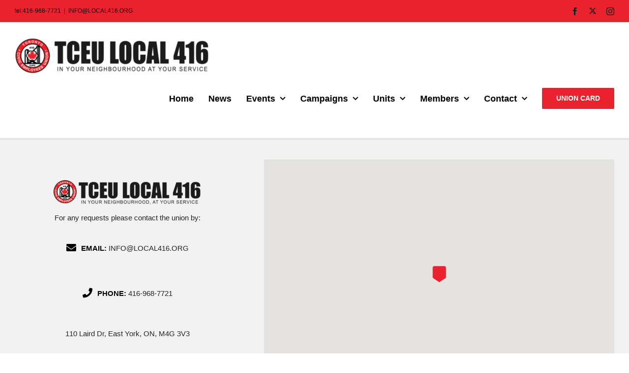

--- FILE ---
content_type: text/html; charset=UTF-8
request_url: https://local416.ca/category/seniority-list/
body_size: 15918
content:
<!DOCTYPE html>
<html class="avada-html-layout-wide avada-html-header-position-top avada-html-is-archive avada-html-has-bg-image" lang="en-CA" prefix="og: http://ogp.me/ns# fb: http://ogp.me/ns/fb#">
<head>
	<meta http-equiv="X-UA-Compatible" content="IE=edge" />
	<meta http-equiv="Content-Type" content="text/html; charset=utf-8"/>
	<meta name="viewport" content="width=device-width, initial-scale=1" />
	<title>Seniority List &#8211; TCEU Local 416</title>
<meta name='robots' content='max-image-preview:large' />
<link rel="alternate" type="application/rss+xml" title="TCEU Local 416 &raquo; Feed" href="https://local416.ca/feed/" />
<link rel="alternate" type="application/rss+xml" title="TCEU Local 416 &raquo; Comments Feed" href="https://local416.ca/comments/feed/" />
<link rel="alternate" type="text/calendar" title="TCEU Local 416 &raquo; iCal Feed" href="https://local416.ca/events/?ical=1" />
					<link rel="shortcut icon" href="https://local416.ca/wp-content/uploads/2017/09/favicon.ico" type="image/x-icon" />
		
					<!-- Apple Touch Icon -->
			<link rel="apple-touch-icon" sizes="180x180" href="https://local416.ca/wp-content/uploads/2017/09/apple-touch-icon.png">
		
					<!-- Android Icon -->
			<link rel="icon" sizes="192x192" href="https://local416.ca/wp-content/uploads/2017/09/apple-touch-icon.png">
		
					<!-- MS Edge Icon -->
			<meta name="msapplication-TileImage" content="https://local416.ca/wp-content/uploads/2017/09/apple-touch-icon.png">
				<link rel="alternate" type="application/rss+xml" title="TCEU Local 416 &raquo; Seniority List Category Feed" href="https://local416.ca/category/seniority-list/feed/" />
<style id='wp-img-auto-sizes-contain-inline-css' type='text/css'>
img:is([sizes=auto i],[sizes^="auto," i]){contain-intrinsic-size:3000px 1500px}
/*# sourceURL=wp-img-auto-sizes-contain-inline-css */
</style>
<link rel='stylesheet' id='tribe-events-pro-mini-calendar-block-styles-css' href='https://local416.ca/wp-content/plugins/events-calendar-pro/build/css/tribe-events-pro-mini-calendar-block.css?ver=7.7.12' type='text/css' media='all' />
<link rel='stylesheet' id='awsm-ead-public-css' href='https://local416.ca/wp-content/plugins/embed-any-document/css/embed-public.min.css?ver=2.7.12' type='text/css' media='all' />
<link rel='stylesheet' id='fusion-dynamic-css-css' href='https://local416.ca/wp-content/uploads/fusion-styles/0440505a84adefe60a597514f11c47b6.min.css?ver=3.10.1' type='text/css' media='all' />
<script type="text/javascript" id="jquery-core-js-extra">
/* <![CDATA[ */
var SDT_DATA = {"ajaxurl":"https://local416.ca/wp-admin/admin-ajax.php","siteUrl":"https://local416.ca/","pluginsUrl":"https://local416.ca/wp-content/plugins","isAdmin":""};
//# sourceURL=jquery-core-js-extra
/* ]]> */
</script>
<script type="text/javascript" src="https://local416.ca/wp-includes/js/jquery/jquery.min.js?ver=3.7.1" id="jquery-core-js"></script>
<script type="text/javascript" src="https://local416.ca/wp-includes/js/jquery/jquery-migrate.min.js?ver=3.4.1" id="jquery-migrate-js"></script>
<script type="text/javascript" src="//local416.ca/wp-content/plugins/revslider/sr6/assets/js/rbtools.min.js?ver=6.7.12" async id="tp-tools-js"></script>
<script type="text/javascript" src="//local416.ca/wp-content/plugins/revslider/sr6/assets/js/rs6.min.js?ver=6.7.12" async id="revmin-js"></script>
<link rel="https://api.w.org/" href="https://local416.ca/wp-json/" /><link rel="alternate" title="JSON" type="application/json" href="https://local416.ca/wp-json/wp/v2/categories/40" /><link rel="EditURI" type="application/rsd+xml" title="RSD" href="https://local416.ca/xmlrpc.php?rsd" />
<!-- browser-theme-color for WordPress -->
<meta name="theme-color" content="#23282D">
<meta name="msapplication-navbutton-color" content="#23282D">
<meta name="apple-mobile-web-app-capable" content="yes">
<meta name="apple-mobile-web-app-status-bar-style" content="black-translucent">
<meta name="tec-api-version" content="v1"><meta name="tec-api-origin" content="https://local416.ca"><link rel="alternate" href="https://local416.ca/wp-json/tribe/events/v1/" /><style>
	
	.gsection_title { 
		margin: 0px !important;
	}
	
	.gfield {
		margin-top: 15px !important;
	}
	
	</style><style>
	
	.tribe-events-single-event-title{
		color: #000000 !important;
	}
	
	.tribe-events-event-image {
		display: none !important;
	}
	
	button.tribe-events-c-view-selector__button:hover {
		color: #000000 !important;
	}
	
	</style><style type="text/css" id="css-fb-visibility">@media screen and (max-width: 640px){.fusion-no-small-visibility{display:none !important;}body .sm-text-align-center{text-align:center !important;}body .sm-text-align-left{text-align:left !important;}body .sm-text-align-right{text-align:right !important;}body .sm-flex-align-center{justify-content:center !important;}body .sm-flex-align-flex-start{justify-content:flex-start !important;}body .sm-flex-align-flex-end{justify-content:flex-end !important;}body .sm-mx-auto{margin-left:auto !important;margin-right:auto !important;}body .sm-ml-auto{margin-left:auto !important;}body .sm-mr-auto{margin-right:auto !important;}body .fusion-absolute-position-small{position:absolute;top:auto;width:100%;}.awb-sticky.awb-sticky-small{ position: sticky; top: var(--awb-sticky-offset,0); }}@media screen and (min-width: 641px) and (max-width: 1024px){.fusion-no-medium-visibility{display:none !important;}body .md-text-align-center{text-align:center !important;}body .md-text-align-left{text-align:left !important;}body .md-text-align-right{text-align:right !important;}body .md-flex-align-center{justify-content:center !important;}body .md-flex-align-flex-start{justify-content:flex-start !important;}body .md-flex-align-flex-end{justify-content:flex-end !important;}body .md-mx-auto{margin-left:auto !important;margin-right:auto !important;}body .md-ml-auto{margin-left:auto !important;}body .md-mr-auto{margin-right:auto !important;}body .fusion-absolute-position-medium{position:absolute;top:auto;width:100%;}.awb-sticky.awb-sticky-medium{ position: sticky; top: var(--awb-sticky-offset,0); }}@media screen and (min-width: 1025px){.fusion-no-large-visibility{display:none !important;}body .lg-text-align-center{text-align:center !important;}body .lg-text-align-left{text-align:left !important;}body .lg-text-align-right{text-align:right !important;}body .lg-flex-align-center{justify-content:center !important;}body .lg-flex-align-flex-start{justify-content:flex-start !important;}body .lg-flex-align-flex-end{justify-content:flex-end !important;}body .lg-mx-auto{margin-left:auto !important;margin-right:auto !important;}body .lg-ml-auto{margin-left:auto !important;}body .lg-mr-auto{margin-right:auto !important;}body .fusion-absolute-position-large{position:absolute;top:auto;width:100%;}.awb-sticky.awb-sticky-large{ position: sticky; top: var(--awb-sticky-offset,0); }}</style><meta name="generator" content="Powered by Slider Revolution 6.7.12 - responsive, Mobile-Friendly Slider Plugin for WordPress with comfortable drag and drop interface." />
<script>function setREVStartSize(e){
			//window.requestAnimationFrame(function() {
				window.RSIW = window.RSIW===undefined ? window.innerWidth : window.RSIW;
				window.RSIH = window.RSIH===undefined ? window.innerHeight : window.RSIH;
				try {
					var pw = document.getElementById(e.c).parentNode.offsetWidth,
						newh;
					pw = pw===0 || isNaN(pw) || (e.l=="fullwidth" || e.layout=="fullwidth") ? window.RSIW : pw;
					e.tabw = e.tabw===undefined ? 0 : parseInt(e.tabw);
					e.thumbw = e.thumbw===undefined ? 0 : parseInt(e.thumbw);
					e.tabh = e.tabh===undefined ? 0 : parseInt(e.tabh);
					e.thumbh = e.thumbh===undefined ? 0 : parseInt(e.thumbh);
					e.tabhide = e.tabhide===undefined ? 0 : parseInt(e.tabhide);
					e.thumbhide = e.thumbhide===undefined ? 0 : parseInt(e.thumbhide);
					e.mh = e.mh===undefined || e.mh=="" || e.mh==="auto" ? 0 : parseInt(e.mh,0);
					if(e.layout==="fullscreen" || e.l==="fullscreen")
						newh = Math.max(e.mh,window.RSIH);
					else{
						e.gw = Array.isArray(e.gw) ? e.gw : [e.gw];
						for (var i in e.rl) if (e.gw[i]===undefined || e.gw[i]===0) e.gw[i] = e.gw[i-1];
						e.gh = e.el===undefined || e.el==="" || (Array.isArray(e.el) && e.el.length==0)? e.gh : e.el;
						e.gh = Array.isArray(e.gh) ? e.gh : [e.gh];
						for (var i in e.rl) if (e.gh[i]===undefined || e.gh[i]===0) e.gh[i] = e.gh[i-1];
											
						var nl = new Array(e.rl.length),
							ix = 0,
							sl;
						e.tabw = e.tabhide>=pw ? 0 : e.tabw;
						e.thumbw = e.thumbhide>=pw ? 0 : e.thumbw;
						e.tabh = e.tabhide>=pw ? 0 : e.tabh;
						e.thumbh = e.thumbhide>=pw ? 0 : e.thumbh;
						for (var i in e.rl) nl[i] = e.rl[i]<window.RSIW ? 0 : e.rl[i];
						sl = nl[0];
						for (var i in nl) if (sl>nl[i] && nl[i]>0) { sl = nl[i]; ix=i;}
						var m = pw>(e.gw[ix]+e.tabw+e.thumbw) ? 1 : (pw-(e.tabw+e.thumbw)) / (e.gw[ix]);
						newh =  (e.gh[ix] * m) + (e.tabh + e.thumbh);
					}
					var el = document.getElementById(e.c);
					if (el!==null && el) el.style.height = newh+"px";
					el = document.getElementById(e.c+"_wrapper");
					if (el!==null && el) {
						el.style.height = newh+"px";
						el.style.display = "block";
					}
				} catch(e){
					console.log("Failure at Presize of Slider:" + e)
				}
			//});
		  };</script>
		<script type="text/javascript">
			var doc = document.documentElement;
			doc.setAttribute( 'data-useragent', navigator.userAgent );
		</script>
		<!-- Global Site Tag (gtag.js) - Google Analytics -->
<script async src="https://www.googletagmanager.com/gtag/js?id=UA-79452759-6"></script>
<script>
  window.dataLayer = window.dataLayer || [];
  function gtag(){dataLayer.push(arguments);}
  gtag('js', new Date());

  gtag('config', 'UA-79452759-6');
</script>
	<style id='global-styles-inline-css' type='text/css'>
:root{--wp--preset--aspect-ratio--square: 1;--wp--preset--aspect-ratio--4-3: 4/3;--wp--preset--aspect-ratio--3-4: 3/4;--wp--preset--aspect-ratio--3-2: 3/2;--wp--preset--aspect-ratio--2-3: 2/3;--wp--preset--aspect-ratio--16-9: 16/9;--wp--preset--aspect-ratio--9-16: 9/16;--wp--preset--color--black: #000000;--wp--preset--color--cyan-bluish-gray: #abb8c3;--wp--preset--color--white: #ffffff;--wp--preset--color--pale-pink: #f78da7;--wp--preset--color--vivid-red: #cf2e2e;--wp--preset--color--luminous-vivid-orange: #ff6900;--wp--preset--color--luminous-vivid-amber: #fcb900;--wp--preset--color--light-green-cyan: #7bdcb5;--wp--preset--color--vivid-green-cyan: #00d084;--wp--preset--color--pale-cyan-blue: #8ed1fc;--wp--preset--color--vivid-cyan-blue: #0693e3;--wp--preset--color--vivid-purple: #9b51e0;--wp--preset--color--awb-color-1: #ffffff;--wp--preset--color--awb-color-2: #f6f6f6;--wp--preset--color--awb-color-3: #e0dede;--wp--preset--color--awb-color-4: #747474;--wp--preset--color--awb-color-5: #ea2230;--wp--preset--color--awb-color-6: #333333;--wp--preset--color--awb-color-7: #282425;--wp--preset--color--awb-color-8: #000000;--wp--preset--color--awb-color-custom-10: #e5e5e5;--wp--preset--color--awb-color-custom-11: #ebeaea;--wp--preset--color--awb-color-custom-12: #e8e8e8;--wp--preset--color--awb-color-custom-13: #f4f4f4;--wp--preset--color--awb-color-custom-14: #a0ce4e;--wp--preset--color--awb-color-custom-15: #f8f8f8;--wp--preset--color--awb-color-custom-16: #f2f2f2;--wp--preset--gradient--vivid-cyan-blue-to-vivid-purple: linear-gradient(135deg,rgb(6,147,227) 0%,rgb(155,81,224) 100%);--wp--preset--gradient--light-green-cyan-to-vivid-green-cyan: linear-gradient(135deg,rgb(122,220,180) 0%,rgb(0,208,130) 100%);--wp--preset--gradient--luminous-vivid-amber-to-luminous-vivid-orange: linear-gradient(135deg,rgb(252,185,0) 0%,rgb(255,105,0) 100%);--wp--preset--gradient--luminous-vivid-orange-to-vivid-red: linear-gradient(135deg,rgb(255,105,0) 0%,rgb(207,46,46) 100%);--wp--preset--gradient--very-light-gray-to-cyan-bluish-gray: linear-gradient(135deg,rgb(238,238,238) 0%,rgb(169,184,195) 100%);--wp--preset--gradient--cool-to-warm-spectrum: linear-gradient(135deg,rgb(74,234,220) 0%,rgb(151,120,209) 20%,rgb(207,42,186) 40%,rgb(238,44,130) 60%,rgb(251,105,98) 80%,rgb(254,248,76) 100%);--wp--preset--gradient--blush-light-purple: linear-gradient(135deg,rgb(255,206,236) 0%,rgb(152,150,240) 100%);--wp--preset--gradient--blush-bordeaux: linear-gradient(135deg,rgb(254,205,165) 0%,rgb(254,45,45) 50%,rgb(107,0,62) 100%);--wp--preset--gradient--luminous-dusk: linear-gradient(135deg,rgb(255,203,112) 0%,rgb(199,81,192) 50%,rgb(65,88,208) 100%);--wp--preset--gradient--pale-ocean: linear-gradient(135deg,rgb(255,245,203) 0%,rgb(182,227,212) 50%,rgb(51,167,181) 100%);--wp--preset--gradient--electric-grass: linear-gradient(135deg,rgb(202,248,128) 0%,rgb(113,206,126) 100%);--wp--preset--gradient--midnight: linear-gradient(135deg,rgb(2,3,129) 0%,rgb(40,116,252) 100%);--wp--preset--font-size--small: 11.25px;--wp--preset--font-size--medium: 20px;--wp--preset--font-size--large: 22.5px;--wp--preset--font-size--x-large: 42px;--wp--preset--font-size--normal: 15px;--wp--preset--font-size--xlarge: 30px;--wp--preset--font-size--huge: 45px;--wp--preset--spacing--20: 0.44rem;--wp--preset--spacing--30: 0.67rem;--wp--preset--spacing--40: 1rem;--wp--preset--spacing--50: 1.5rem;--wp--preset--spacing--60: 2.25rem;--wp--preset--spacing--70: 3.38rem;--wp--preset--spacing--80: 5.06rem;--wp--preset--shadow--natural: 6px 6px 9px rgba(0, 0, 0, 0.2);--wp--preset--shadow--deep: 12px 12px 50px rgba(0, 0, 0, 0.4);--wp--preset--shadow--sharp: 6px 6px 0px rgba(0, 0, 0, 0.2);--wp--preset--shadow--outlined: 6px 6px 0px -3px rgb(255, 255, 255), 6px 6px rgb(0, 0, 0);--wp--preset--shadow--crisp: 6px 6px 0px rgb(0, 0, 0);}:where(.is-layout-flex){gap: 0.5em;}:where(.is-layout-grid){gap: 0.5em;}body .is-layout-flex{display: flex;}.is-layout-flex{flex-wrap: wrap;align-items: center;}.is-layout-flex > :is(*, div){margin: 0;}body .is-layout-grid{display: grid;}.is-layout-grid > :is(*, div){margin: 0;}:where(.wp-block-columns.is-layout-flex){gap: 2em;}:where(.wp-block-columns.is-layout-grid){gap: 2em;}:where(.wp-block-post-template.is-layout-flex){gap: 1.25em;}:where(.wp-block-post-template.is-layout-grid){gap: 1.25em;}.has-black-color{color: var(--wp--preset--color--black) !important;}.has-cyan-bluish-gray-color{color: var(--wp--preset--color--cyan-bluish-gray) !important;}.has-white-color{color: var(--wp--preset--color--white) !important;}.has-pale-pink-color{color: var(--wp--preset--color--pale-pink) !important;}.has-vivid-red-color{color: var(--wp--preset--color--vivid-red) !important;}.has-luminous-vivid-orange-color{color: var(--wp--preset--color--luminous-vivid-orange) !important;}.has-luminous-vivid-amber-color{color: var(--wp--preset--color--luminous-vivid-amber) !important;}.has-light-green-cyan-color{color: var(--wp--preset--color--light-green-cyan) !important;}.has-vivid-green-cyan-color{color: var(--wp--preset--color--vivid-green-cyan) !important;}.has-pale-cyan-blue-color{color: var(--wp--preset--color--pale-cyan-blue) !important;}.has-vivid-cyan-blue-color{color: var(--wp--preset--color--vivid-cyan-blue) !important;}.has-vivid-purple-color{color: var(--wp--preset--color--vivid-purple) !important;}.has-black-background-color{background-color: var(--wp--preset--color--black) !important;}.has-cyan-bluish-gray-background-color{background-color: var(--wp--preset--color--cyan-bluish-gray) !important;}.has-white-background-color{background-color: var(--wp--preset--color--white) !important;}.has-pale-pink-background-color{background-color: var(--wp--preset--color--pale-pink) !important;}.has-vivid-red-background-color{background-color: var(--wp--preset--color--vivid-red) !important;}.has-luminous-vivid-orange-background-color{background-color: var(--wp--preset--color--luminous-vivid-orange) !important;}.has-luminous-vivid-amber-background-color{background-color: var(--wp--preset--color--luminous-vivid-amber) !important;}.has-light-green-cyan-background-color{background-color: var(--wp--preset--color--light-green-cyan) !important;}.has-vivid-green-cyan-background-color{background-color: var(--wp--preset--color--vivid-green-cyan) !important;}.has-pale-cyan-blue-background-color{background-color: var(--wp--preset--color--pale-cyan-blue) !important;}.has-vivid-cyan-blue-background-color{background-color: var(--wp--preset--color--vivid-cyan-blue) !important;}.has-vivid-purple-background-color{background-color: var(--wp--preset--color--vivid-purple) !important;}.has-black-border-color{border-color: var(--wp--preset--color--black) !important;}.has-cyan-bluish-gray-border-color{border-color: var(--wp--preset--color--cyan-bluish-gray) !important;}.has-white-border-color{border-color: var(--wp--preset--color--white) !important;}.has-pale-pink-border-color{border-color: var(--wp--preset--color--pale-pink) !important;}.has-vivid-red-border-color{border-color: var(--wp--preset--color--vivid-red) !important;}.has-luminous-vivid-orange-border-color{border-color: var(--wp--preset--color--luminous-vivid-orange) !important;}.has-luminous-vivid-amber-border-color{border-color: var(--wp--preset--color--luminous-vivid-amber) !important;}.has-light-green-cyan-border-color{border-color: var(--wp--preset--color--light-green-cyan) !important;}.has-vivid-green-cyan-border-color{border-color: var(--wp--preset--color--vivid-green-cyan) !important;}.has-pale-cyan-blue-border-color{border-color: var(--wp--preset--color--pale-cyan-blue) !important;}.has-vivid-cyan-blue-border-color{border-color: var(--wp--preset--color--vivid-cyan-blue) !important;}.has-vivid-purple-border-color{border-color: var(--wp--preset--color--vivid-purple) !important;}.has-vivid-cyan-blue-to-vivid-purple-gradient-background{background: var(--wp--preset--gradient--vivid-cyan-blue-to-vivid-purple) !important;}.has-light-green-cyan-to-vivid-green-cyan-gradient-background{background: var(--wp--preset--gradient--light-green-cyan-to-vivid-green-cyan) !important;}.has-luminous-vivid-amber-to-luminous-vivid-orange-gradient-background{background: var(--wp--preset--gradient--luminous-vivid-amber-to-luminous-vivid-orange) !important;}.has-luminous-vivid-orange-to-vivid-red-gradient-background{background: var(--wp--preset--gradient--luminous-vivid-orange-to-vivid-red) !important;}.has-very-light-gray-to-cyan-bluish-gray-gradient-background{background: var(--wp--preset--gradient--very-light-gray-to-cyan-bluish-gray) !important;}.has-cool-to-warm-spectrum-gradient-background{background: var(--wp--preset--gradient--cool-to-warm-spectrum) !important;}.has-blush-light-purple-gradient-background{background: var(--wp--preset--gradient--blush-light-purple) !important;}.has-blush-bordeaux-gradient-background{background: var(--wp--preset--gradient--blush-bordeaux) !important;}.has-luminous-dusk-gradient-background{background: var(--wp--preset--gradient--luminous-dusk) !important;}.has-pale-ocean-gradient-background{background: var(--wp--preset--gradient--pale-ocean) !important;}.has-electric-grass-gradient-background{background: var(--wp--preset--gradient--electric-grass) !important;}.has-midnight-gradient-background{background: var(--wp--preset--gradient--midnight) !important;}.has-small-font-size{font-size: var(--wp--preset--font-size--small) !important;}.has-medium-font-size{font-size: var(--wp--preset--font-size--medium) !important;}.has-large-font-size{font-size: var(--wp--preset--font-size--large) !important;}.has-x-large-font-size{font-size: var(--wp--preset--font-size--x-large) !important;}
/*# sourceURL=global-styles-inline-css */
</style>
<link rel='stylesheet' id='wp-block-library-css' href='https://local416.ca/wp-includes/css/dist/block-library/style.min.css?ver=6.9' type='text/css' media='all' />
<style id='wp-block-library-inline-css' type='text/css'>
/*wp_block_styles_on_demand_placeholder:697a258aacae3*/
/*# sourceURL=wp-block-library-inline-css */
</style>
<style id='wp-block-library-theme-inline-css' type='text/css'>
.wp-block-audio :where(figcaption){color:#555;font-size:13px;text-align:center}.is-dark-theme .wp-block-audio :where(figcaption){color:#ffffffa6}.wp-block-audio{margin:0 0 1em}.wp-block-code{border:1px solid #ccc;border-radius:4px;font-family:Menlo,Consolas,monaco,monospace;padding:.8em 1em}.wp-block-embed :where(figcaption){color:#555;font-size:13px;text-align:center}.is-dark-theme .wp-block-embed :where(figcaption){color:#ffffffa6}.wp-block-embed{margin:0 0 1em}.blocks-gallery-caption{color:#555;font-size:13px;text-align:center}.is-dark-theme .blocks-gallery-caption{color:#ffffffa6}:root :where(.wp-block-image figcaption){color:#555;font-size:13px;text-align:center}.is-dark-theme :root :where(.wp-block-image figcaption){color:#ffffffa6}.wp-block-image{margin:0 0 1em}.wp-block-pullquote{border-bottom:4px solid;border-top:4px solid;color:currentColor;margin-bottom:1.75em}.wp-block-pullquote :where(cite),.wp-block-pullquote :where(footer),.wp-block-pullquote__citation{color:currentColor;font-size:.8125em;font-style:normal;text-transform:uppercase}.wp-block-quote{border-left:.25em solid;margin:0 0 1.75em;padding-left:1em}.wp-block-quote cite,.wp-block-quote footer{color:currentColor;font-size:.8125em;font-style:normal;position:relative}.wp-block-quote:where(.has-text-align-right){border-left:none;border-right:.25em solid;padding-left:0;padding-right:1em}.wp-block-quote:where(.has-text-align-center){border:none;padding-left:0}.wp-block-quote.is-large,.wp-block-quote.is-style-large,.wp-block-quote:where(.is-style-plain){border:none}.wp-block-search .wp-block-search__label{font-weight:700}.wp-block-search__button{border:1px solid #ccc;padding:.375em .625em}:where(.wp-block-group.has-background){padding:1.25em 2.375em}.wp-block-separator.has-css-opacity{opacity:.4}.wp-block-separator{border:none;border-bottom:2px solid;margin-left:auto;margin-right:auto}.wp-block-separator.has-alpha-channel-opacity{opacity:1}.wp-block-separator:not(.is-style-wide):not(.is-style-dots){width:100px}.wp-block-separator.has-background:not(.is-style-dots){border-bottom:none;height:1px}.wp-block-separator.has-background:not(.is-style-wide):not(.is-style-dots){height:2px}.wp-block-table{margin:0 0 1em}.wp-block-table td,.wp-block-table th{word-break:normal}.wp-block-table :where(figcaption){color:#555;font-size:13px;text-align:center}.is-dark-theme .wp-block-table :where(figcaption){color:#ffffffa6}.wp-block-video :where(figcaption){color:#555;font-size:13px;text-align:center}.is-dark-theme .wp-block-video :where(figcaption){color:#ffffffa6}.wp-block-video{margin:0 0 1em}:root :where(.wp-block-template-part.has-background){margin-bottom:0;margin-top:0;padding:1.25em 2.375em}
/*# sourceURL=/wp-includes/css/dist/block-library/theme.min.css */
</style>
<style id='classic-theme-styles-inline-css' type='text/css'>
/*! This file is auto-generated */
.wp-block-button__link{color:#fff;background-color:#32373c;border-radius:9999px;box-shadow:none;text-decoration:none;padding:calc(.667em + 2px) calc(1.333em + 2px);font-size:1.125em}.wp-block-file__button{background:#32373c;color:#fff;text-decoration:none}
/*# sourceURL=/wp-includes/css/classic-themes.min.css */
</style>
<link rel='stylesheet' id='rs-plugin-settings-css' href='//local416.ca/wp-content/plugins/revslider/sr6/assets/css/rs6.css?ver=6.7.12' type='text/css' media='all' />
<style id='rs-plugin-settings-inline-css' type='text/css'>
#rs-demo-id {}
/*# sourceURL=rs-plugin-settings-inline-css */
</style>
</head>

<body class="archive category category-seniority-list category-40 wp-theme-Avada tribe-no-js awb-no-sidebars fusion-image-hovers fusion-pagination-sizing fusion-button_type-flat fusion-button_span-no fusion-button_gradient-linear avada-image-rollover-circle-yes avada-image-rollover-yes avada-image-rollover-direction-fade fusion-body ltr fusion-sticky-header no-tablet-sticky-header no-mobile-sticky-header no-mobile-slidingbar no-mobile-totop fusion-disable-outline fusion-sub-menu-fade mobile-logo-pos-center layout-wide-mode avada-has-boxed-modal-shadow-none layout-scroll-offset-full avada-has-zero-margin-offset-top fusion-top-header menu-text-align-center mobile-menu-design-flyout fusion-show-pagination-text fusion-header-layout-v3 avada-responsive avada-footer-fx-none avada-menu-highlight-style-bar fusion-search-form-classic fusion-main-menu-search-dropdown fusion-avatar-square avada-sticky-shrinkage avada-dropdown-styles avada-blog-layout-medium avada-blog-archive-layout-medium avada-ec-not-100-width avada-ec-meta-layout-sidebar avada-header-shadow-no avada-menu-icon-position-left avada-has-megamenu-shadow avada-has-mainmenu-dropdown-divider avada-has-breadcrumb-mobile-hidden avada-has-titlebar-hide avada-header-border-color-full-transparent avada-has-bg-image-full avada-has-pagination-padding avada-flyout-menu-direction-fade avada-ec-views-v2" data-awb-post-id="">
		<a class="skip-link screen-reader-text" href="#content">Skip to content</a>

	<div id="boxed-wrapper">
		
		<div id="wrapper" class="fusion-wrapper">
			<div id="home" style="position:relative;top:-1px;"></div>
							
					
			<header class="fusion-header-wrapper">
				<div class="fusion-header-v3 fusion-logo-alignment fusion-logo-center fusion-sticky-menu-1 fusion-sticky-logo-1 fusion-mobile-logo-1  fusion-mobile-menu-design-flyout fusion-header-has-flyout-menu">
					
<div class="fusion-secondary-header">
	<div class="fusion-row">
					<div class="fusion-alignleft">
				<div class="fusion-contact-info"><span class="fusion-contact-info-phone-number">tel:416-968-7721</span><span class="fusion-header-separator">|</span><span class="fusion-contact-info-email-address"><a href="mailto:I&#78;&#70;&#79;&#64;LOCA&#76;416.&#79;&#82;G">I&#78;&#70;&#79;&#64;LOCA&#76;416.&#79;&#82;G</a></span></div>			</div>
							<div class="fusion-alignright">
				<div class="fusion-social-links-header"><div class="fusion-social-networks"><div class="fusion-social-networks-wrapper"><a  class="fusion-social-network-icon fusion-tooltip fusion-facebook awb-icon-facebook" style data-placement="bottom" data-title="Facebook" data-toggle="tooltip" title="Facebook" href="https://www.facebook.com/cupelocal416" target="_blank" rel="noreferrer"><span class="screen-reader-text">Facebook</span></a><a  class="fusion-social-network-icon fusion-tooltip icon-twitterxx" style data-placement="bottom" data-title="Twitter" data-toggle="tooltip" title="Twitter" href="https://twitter.com/local416?lang=en" target="_blank" rel="noopener noreferrer"><span class="screen-reader-text">Twitter</span></a><a  class="fusion-social-network-icon fusion-tooltip fusion-instagram awb-icon-instagram" style data-placement="bottom" data-title="Instagram" data-toggle="tooltip" title="Instagram" href="https://www.instagram.com/cupelocal416/" target="_blank" rel="noopener noreferrer"><span class="screen-reader-text">Instagram</span></a></div></div></div>			</div>
			</div>
</div>
<div class="fusion-header-sticky-height"></div>
<div class="fusion-header">
	<div class="fusion-row">
					<div class="fusion-header-has-flyout-menu-content">
					<div class="fusion-logo" data-margin-top="10px" data-margin-bottom="10px" data-margin-left="" data-margin-right="">
			<a class="fusion-logo-link"  href="https://local416.ca/" >

						<!-- standard logo -->
			<img src="https://local416.ca/wp-content/uploads/2024/04/TCEULocal416_Logo_Sized-e1712845893911.png" srcset="https://local416.ca/wp-content/uploads/2024/04/TCEULocal416_Logo_Sized-e1712845893911.png 1x, https://local416.ca/wp-content/uploads/2024/03/TCEULocal416_Logo_Horizontal-1.png 2x" width="400" height="77" style="max-height:77px;height:auto;" alt="TCEU Local 416 Logo" data-retina_logo_url="https://local416.ca/wp-content/uploads/2024/03/TCEULocal416_Logo_Horizontal-1.png" class="fusion-standard-logo" />

											<!-- mobile logo -->
				<img src="https://local416.ca/wp-content/uploads/2024/04/TCEULocal416_Logo_Horizontal-2-e1713813460359.png" srcset="https://local416.ca/wp-content/uploads/2024/04/TCEULocal416_Logo_Horizontal-2-e1713813460359.png 1x, https://local416.ca/wp-content/uploads/2024/04/TCEULocal416_Logo_Horizontal-2-e1707859593544.png 2x" width="100" height="102" style="max-height:102px;height:auto;" alt="TCEU Local 416 Logo" data-retina_logo_url="https://local416.ca/wp-content/uploads/2024/04/TCEULocal416_Logo_Horizontal-2-e1707859593544.png" class="fusion-mobile-logo" />
			
											<!-- sticky header logo -->
				<img src="https://local416.ca/wp-content/uploads/2024/04/TCEULocal416_Logo_Sized-e1712845893911.png" srcset="https://local416.ca/wp-content/uploads/2024/04/TCEULocal416_Logo_Sized-e1712845893911.png 1x, https://local416.ca/wp-content/uploads/2024/03/TCEULocal416_Logo_Horizontal-1.png 2x" width="400" height="77" style="max-height:77px;height:auto;" alt="TCEU Local 416 Logo" data-retina_logo_url="https://local416.ca/wp-content/uploads/2024/03/TCEULocal416_Logo_Horizontal-1.png" class="fusion-sticky-logo" />
					</a>
		</div>		<nav class="fusion-main-menu" aria-label="Main Menu"><ul id="menu-nav" class="fusion-menu"><li  id="menu-item-19"  class="menu-item menu-item-type-post_type menu-item-object-page menu-item-home menu-item-19"  data-item-id="19"><a  href="https://local416.ca/" class="fusion-bar-highlight"><span class="menu-text">Home</span></a></li><li  id="menu-item-36"  class="menu-item menu-item-type-post_type menu-item-object-page menu-item-36"  data-item-id="36"><a  href="https://local416.ca/news/" class="fusion-bar-highlight"><span class="menu-text">News</span></a></li><li  id="menu-item-9335"  class="menu-item menu-item-type-custom menu-item-object-custom menu-item-has-children menu-item-9335 fusion-dropdown-menu"  data-item-id="9335"><a  href="https://local416.ca/events/month/" class="fusion-bar-highlight"><span class="menu-text">Events</span> <span class="fusion-caret"><i class="fusion-dropdown-indicator" aria-hidden="true"></i></span></a><ul class="sub-menu"><li  id="menu-item-9606"  class="menu-item menu-item-type-taxonomy menu-item-object-tribe_events_cat menu-item-9606 fusion-dropdown-submenu" ><a  href="https://local416.ca/events/category/meetings/" class="fusion-bar-highlight"><span>Meetings</span></a></li><li  id="menu-item-9607"  class="menu-item menu-item-type-taxonomy menu-item-object-tribe_events_cat menu-item-9607 fusion-dropdown-submenu" ><a  href="https://local416.ca/events/category/events/" class="fusion-bar-highlight"><span>Community Events</span></a></li><li  id="menu-item-679"  class="menu-item menu-item-type-post_type menu-item-object-page menu-item-679 fusion-dropdown-submenu" ><a  href="https://local416.ca/news/gallery/" class="fusion-bar-highlight"><span>Photo Gallery</span></a></li></ul></li><li  id="menu-item-9383"  class="menu-item menu-item-type-post_type menu-item-object-page menu-item-has-children menu-item-9383 fusion-dropdown-menu"  data-item-id="9383"><a  href="https://local416.ca/campaigns/" class="fusion-bar-highlight"><span class="menu-text">Campaigns</span> <span class="fusion-caret"><i class="fusion-dropdown-indicator" aria-hidden="true"></i></span></a><ul class="sub-menu"><li  id="menu-item-9777"  class="menu-item menu-item-type-post_type menu-item-object-page menu-item-9777 fusion-dropdown-submenu" ><a  href="https://local416.ca/choosepublic/" class="fusion-bar-highlight"><span>Choose Public. Choose Green P.</span></a></li><li  id="menu-item-9778"  class="menu-item menu-item-type-post_type menu-item-object-page menu-item-9778 fusion-dropdown-submenu" ><a  href="https://local416.ca/skilledtrades/" class="fusion-bar-highlight"><span>416 Trades</span></a></li><li  id="menu-item-9495"  class="menu-item menu-item-type-post_type menu-item-object-page menu-item-9495 fusion-dropdown-submenu" ><a  href="https://local416.ca/waterforall/" class="fusion-bar-highlight"><span>Water For All</span></a></li><li  id="menu-item-9385"  class="menu-item menu-item-type-post_type menu-item-object-page menu-item-9385 fusion-dropdown-submenu" ><a  href="https://local416.ca/left-looking-in/" class="fusion-bar-highlight"><span>Left Looking In</span></a></li><li  id="menu-item-9386"  class="menu-item menu-item-type-custom menu-item-object-custom menu-item-9386 fusion-dropdown-submenu" ><a  href="https://local416.ca/blue-box-campaign/" class="fusion-bar-highlight"><span>Blue Box Campaign</span></a></li></ul></li><li  id="menu-item-612"  class="menu-item menu-item-type-post_type menu-item-object-page menu-item-has-children menu-item-612 fusion-dropdown-menu"  data-item-id="612"><a  href="https://local416.ca/units/" class="fusion-bar-highlight"><span class="menu-text">Units</span> <span class="fusion-caret"><i class="fusion-dropdown-indicator" aria-hidden="true"></i></span></a><ul class="sub-menu"><li  id="menu-item-1593"  class="menu-item menu-item-type-post_type menu-item-object-page menu-item-1593 fusion-dropdown-submenu" ><a  href="https://local416.ca/units/animal-services/" class="fusion-bar-highlight"><span>Animal Services</span></a></li><li  id="menu-item-1594"  class="menu-item menu-item-type-post_type menu-item-object-page menu-item-1594 fusion-dropdown-submenu" ><a  href="https://local416.ca/units/toronto-parks-and-recreation/" class="fusion-bar-highlight"><span>Parks &#038; Recreation</span></a></li><li  id="menu-item-1599"  class="menu-item menu-item-type-post_type menu-item-object-page menu-item-1599 fusion-dropdown-submenu" ><a  href="https://local416.ca/units/toronto-parking-authority/" class="fusion-bar-highlight"><span>Parking Authority</span></a></li><li  id="menu-item-1596"  class="menu-item menu-item-type-post_type menu-item-object-page menu-item-1596 fusion-dropdown-submenu" ><a  href="https://local416.ca/units/toronto-water/" class="fusion-bar-highlight"><span>Water</span></a></li><li  id="menu-item-1597"  class="menu-item menu-item-type-post_type menu-item-object-page menu-item-1597 fusion-dropdown-submenu" ><a  href="https://local416.ca/units/solid-waste-management/" class="fusion-bar-highlight"><span>Solid Waste Management</span></a></li><li  id="menu-item-1604"  class="menu-item menu-item-type-post_type menu-item-object-page menu-item-1604 fusion-dropdown-submenu" ><a  href="https://local416.ca/units/corporate-fleet-forestry/" class="fusion-bar-highlight"><span>Corporate, Fleet &#038; Forestry</span></a></li><li  id="menu-item-1600"  class="menu-item menu-item-type-post_type menu-item-object-page menu-item-1600 fusion-dropdown-submenu" ><a  href="https://local416.ca/units/toronto-ports/" class="fusion-bar-highlight"><span>Ports</span></a></li><li  id="menu-item-1603"  class="menu-item menu-item-type-post_type menu-item-object-page menu-item-1603 fusion-dropdown-submenu" ><a  href="https://local416.ca/units/enwave/" class="fusion-bar-highlight"><span>Enwave</span></a></li><li  id="menu-item-1602"  class="menu-item menu-item-type-post_type menu-item-object-page menu-item-1602 fusion-dropdown-submenu" ><a  href="https://local416.ca/units/toronto-paramedic-services/" class="fusion-bar-highlight"><span>Paramedic Services</span></a></li><li  id="menu-item-1598"  class="menu-item menu-item-type-post_type menu-item-object-page menu-item-1598 fusion-dropdown-submenu" ><a  href="https://local416.ca/units/toronto-community-housing-family/" class="fusion-bar-highlight"><span>Community Housing &#8211; Family</span></a></li><li  id="menu-item-8820"  class="menu-item menu-item-type-post_type menu-item-object-page menu-item-8820 fusion-dropdown-submenu" ><a  href="https://local416.ca/units/toronto-community-housing-seniors/" class="fusion-bar-highlight"><span>Community Housing &#8211; Seniors</span></a></li><li  id="menu-item-1601"  class="menu-item menu-item-type-post_type menu-item-object-page menu-item-1601 fusion-dropdown-submenu" ><a  href="https://local416.ca/units/yorktown-family-services/" class="fusion-bar-highlight"><span>Yorktown Family Services</span></a></li><li  id="menu-item-1595"  class="menu-item menu-item-type-post_type menu-item-object-page menu-item-1595 fusion-dropdown-submenu" ><a  href="https://local416.ca/units/transportation-division/" class="fusion-bar-highlight"><span>Transportation Division</span></a></li></ul></li><li  id="menu-item-9578"  class="menu-item menu-item-type-custom menu-item-object-custom menu-item-has-children menu-item-9578 fusion-dropdown-menu"  data-item-id="9578"><a  href="https://local416.ca/members/units/" class="fusion-bar-highlight"><span class="menu-text">Members</span> <span class="fusion-caret"><i class="fusion-dropdown-indicator" aria-hidden="true"></i></span></a><ul class="sub-menu"><li  id="menu-item-9464"  class="menu-item menu-item-type-custom menu-item-object-custom menu-item-9464 fusion-dropdown-submenu" ><a  target="_blank" rel="noopener noreferrer" href="https://memberlink.local416.ca/" class="fusion-bar-highlight"><span><span class="fusion-megamenu-icon"><i class="glyphicon fa-sign-in-alt fas" aria-hidden="true"></i></span>MemberLink Portal</span></a></li><li  id="menu-item-9579"  class="menu-item menu-item-type-custom menu-item-object-custom menu-item-9579 fusion-dropdown-submenu" ><a  target="_blank" rel="noopener noreferrer" href="https://unionsavings.ca/en/register" class="fusion-bar-highlight"><span><span class="fusion-megamenu-icon"><i class="glyphicon fa-tags fas" aria-hidden="true"></i></span>Member Discounts</span></a></li><li  id="menu-item-10252"  class="menu-item menu-item-type-post_type menu-item-object-page menu-item-10252 fusion-dropdown-submenu" ><a  href="https://local416.ca/helpful-forms/" class="fusion-bar-highlight"><span>Helpful Forms</span></a></li></ul></li><li  id="menu-item-33"  class="menu-item menu-item-type-post_type menu-item-object-page menu-item-has-children menu-item-33 fusion-dropdown-menu"  data-item-id="33"><a  href="https://local416.ca/contact/" class="fusion-bar-highlight"><span class="menu-text">Contact</span> <span class="fusion-caret"><i class="fusion-dropdown-indicator" aria-hidden="true"></i></span></a><ul class="sub-menu"><li  id="menu-item-9387"  class="menu-item menu-item-type-custom menu-item-object-custom menu-item-9387 fusion-dropdown-submenu" ><a  href="https://local416.ca/volunteer/" class="fusion-bar-highlight"><span>Volunteer</span></a></li></ul></li><li  id="menu-item-9334"  class="menu-item menu-item-type-custom menu-item-object-custom menu-item-9334 fusion-menu-item-button"  data-item-id="9334"><a  href="https://local416.ca/union-card-request/" class="fusion-bar-highlight"><span class="menu-text fusion-button button-default button-large">Union Card</span></a></li></ul></nav><nav class="fusion-main-menu fusion-sticky-menu" aria-label="Main Menu Sticky"><ul id="menu-nav-1" class="fusion-menu"><li   class="menu-item menu-item-type-post_type menu-item-object-page menu-item-home menu-item-19"  data-item-id="19"><a  href="https://local416.ca/" class="fusion-bar-highlight"><span class="menu-text">Home</span></a></li><li   class="menu-item menu-item-type-post_type menu-item-object-page menu-item-36"  data-item-id="36"><a  href="https://local416.ca/news/" class="fusion-bar-highlight"><span class="menu-text">News</span></a></li><li   class="menu-item menu-item-type-custom menu-item-object-custom menu-item-has-children menu-item-9335 fusion-dropdown-menu"  data-item-id="9335"><a  href="https://local416.ca/events/month/" class="fusion-bar-highlight"><span class="menu-text">Events</span> <span class="fusion-caret"><i class="fusion-dropdown-indicator" aria-hidden="true"></i></span></a><ul class="sub-menu"><li   class="menu-item menu-item-type-taxonomy menu-item-object-tribe_events_cat menu-item-9606 fusion-dropdown-submenu" ><a  href="https://local416.ca/events/category/meetings/" class="fusion-bar-highlight"><span>Meetings</span></a></li><li   class="menu-item menu-item-type-taxonomy menu-item-object-tribe_events_cat menu-item-9607 fusion-dropdown-submenu" ><a  href="https://local416.ca/events/category/events/" class="fusion-bar-highlight"><span>Community Events</span></a></li><li   class="menu-item menu-item-type-post_type menu-item-object-page menu-item-679 fusion-dropdown-submenu" ><a  href="https://local416.ca/news/gallery/" class="fusion-bar-highlight"><span>Photo Gallery</span></a></li></ul></li><li   class="menu-item menu-item-type-post_type menu-item-object-page menu-item-has-children menu-item-9383 fusion-dropdown-menu"  data-item-id="9383"><a  href="https://local416.ca/campaigns/" class="fusion-bar-highlight"><span class="menu-text">Campaigns</span> <span class="fusion-caret"><i class="fusion-dropdown-indicator" aria-hidden="true"></i></span></a><ul class="sub-menu"><li   class="menu-item menu-item-type-post_type menu-item-object-page menu-item-9777 fusion-dropdown-submenu" ><a  href="https://local416.ca/choosepublic/" class="fusion-bar-highlight"><span>Choose Public. Choose Green P.</span></a></li><li   class="menu-item menu-item-type-post_type menu-item-object-page menu-item-9778 fusion-dropdown-submenu" ><a  href="https://local416.ca/skilledtrades/" class="fusion-bar-highlight"><span>416 Trades</span></a></li><li   class="menu-item menu-item-type-post_type menu-item-object-page menu-item-9495 fusion-dropdown-submenu" ><a  href="https://local416.ca/waterforall/" class="fusion-bar-highlight"><span>Water For All</span></a></li><li   class="menu-item menu-item-type-post_type menu-item-object-page menu-item-9385 fusion-dropdown-submenu" ><a  href="https://local416.ca/left-looking-in/" class="fusion-bar-highlight"><span>Left Looking In</span></a></li><li   class="menu-item menu-item-type-custom menu-item-object-custom menu-item-9386 fusion-dropdown-submenu" ><a  href="https://local416.ca/blue-box-campaign/" class="fusion-bar-highlight"><span>Blue Box Campaign</span></a></li></ul></li><li   class="menu-item menu-item-type-post_type menu-item-object-page menu-item-has-children menu-item-612 fusion-dropdown-menu"  data-item-id="612"><a  href="https://local416.ca/units/" class="fusion-bar-highlight"><span class="menu-text">Units</span> <span class="fusion-caret"><i class="fusion-dropdown-indicator" aria-hidden="true"></i></span></a><ul class="sub-menu"><li   class="menu-item menu-item-type-post_type menu-item-object-page menu-item-1593 fusion-dropdown-submenu" ><a  href="https://local416.ca/units/animal-services/" class="fusion-bar-highlight"><span>Animal Services</span></a></li><li   class="menu-item menu-item-type-post_type menu-item-object-page menu-item-1594 fusion-dropdown-submenu" ><a  href="https://local416.ca/units/toronto-parks-and-recreation/" class="fusion-bar-highlight"><span>Parks &#038; Recreation</span></a></li><li   class="menu-item menu-item-type-post_type menu-item-object-page menu-item-1599 fusion-dropdown-submenu" ><a  href="https://local416.ca/units/toronto-parking-authority/" class="fusion-bar-highlight"><span>Parking Authority</span></a></li><li   class="menu-item menu-item-type-post_type menu-item-object-page menu-item-1596 fusion-dropdown-submenu" ><a  href="https://local416.ca/units/toronto-water/" class="fusion-bar-highlight"><span>Water</span></a></li><li   class="menu-item menu-item-type-post_type menu-item-object-page menu-item-1597 fusion-dropdown-submenu" ><a  href="https://local416.ca/units/solid-waste-management/" class="fusion-bar-highlight"><span>Solid Waste Management</span></a></li><li   class="menu-item menu-item-type-post_type menu-item-object-page menu-item-1604 fusion-dropdown-submenu" ><a  href="https://local416.ca/units/corporate-fleet-forestry/" class="fusion-bar-highlight"><span>Corporate, Fleet &#038; Forestry</span></a></li><li   class="menu-item menu-item-type-post_type menu-item-object-page menu-item-1600 fusion-dropdown-submenu" ><a  href="https://local416.ca/units/toronto-ports/" class="fusion-bar-highlight"><span>Ports</span></a></li><li   class="menu-item menu-item-type-post_type menu-item-object-page menu-item-1603 fusion-dropdown-submenu" ><a  href="https://local416.ca/units/enwave/" class="fusion-bar-highlight"><span>Enwave</span></a></li><li   class="menu-item menu-item-type-post_type menu-item-object-page menu-item-1602 fusion-dropdown-submenu" ><a  href="https://local416.ca/units/toronto-paramedic-services/" class="fusion-bar-highlight"><span>Paramedic Services</span></a></li><li   class="menu-item menu-item-type-post_type menu-item-object-page menu-item-1598 fusion-dropdown-submenu" ><a  href="https://local416.ca/units/toronto-community-housing-family/" class="fusion-bar-highlight"><span>Community Housing &#8211; Family</span></a></li><li   class="menu-item menu-item-type-post_type menu-item-object-page menu-item-8820 fusion-dropdown-submenu" ><a  href="https://local416.ca/units/toronto-community-housing-seniors/" class="fusion-bar-highlight"><span>Community Housing &#8211; Seniors</span></a></li><li   class="menu-item menu-item-type-post_type menu-item-object-page menu-item-1601 fusion-dropdown-submenu" ><a  href="https://local416.ca/units/yorktown-family-services/" class="fusion-bar-highlight"><span>Yorktown Family Services</span></a></li><li   class="menu-item menu-item-type-post_type menu-item-object-page menu-item-1595 fusion-dropdown-submenu" ><a  href="https://local416.ca/units/transportation-division/" class="fusion-bar-highlight"><span>Transportation Division</span></a></li></ul></li><li   class="menu-item menu-item-type-custom menu-item-object-custom menu-item-has-children menu-item-9578 fusion-dropdown-menu"  data-item-id="9578"><a  href="https://local416.ca/members/units/" class="fusion-bar-highlight"><span class="menu-text">Members</span> <span class="fusion-caret"><i class="fusion-dropdown-indicator" aria-hidden="true"></i></span></a><ul class="sub-menu"><li   class="menu-item menu-item-type-custom menu-item-object-custom menu-item-9464 fusion-dropdown-submenu" ><a  target="_blank" rel="noopener noreferrer" href="https://memberlink.local416.ca/" class="fusion-bar-highlight"><span><span class="fusion-megamenu-icon"><i class="glyphicon fa-sign-in-alt fas" aria-hidden="true"></i></span>MemberLink Portal</span></a></li><li   class="menu-item menu-item-type-custom menu-item-object-custom menu-item-9579 fusion-dropdown-submenu" ><a  target="_blank" rel="noopener noreferrer" href="https://unionsavings.ca/en/register" class="fusion-bar-highlight"><span><span class="fusion-megamenu-icon"><i class="glyphicon fa-tags fas" aria-hidden="true"></i></span>Member Discounts</span></a></li><li   class="menu-item menu-item-type-post_type menu-item-object-page menu-item-10252 fusion-dropdown-submenu" ><a  href="https://local416.ca/helpful-forms/" class="fusion-bar-highlight"><span>Helpful Forms</span></a></li></ul></li><li   class="menu-item menu-item-type-post_type menu-item-object-page menu-item-has-children menu-item-33 fusion-dropdown-menu"  data-item-id="33"><a  href="https://local416.ca/contact/" class="fusion-bar-highlight"><span class="menu-text">Contact</span> <span class="fusion-caret"><i class="fusion-dropdown-indicator" aria-hidden="true"></i></span></a><ul class="sub-menu"><li   class="menu-item menu-item-type-custom menu-item-object-custom menu-item-9387 fusion-dropdown-submenu" ><a  href="https://local416.ca/volunteer/" class="fusion-bar-highlight"><span>Volunteer</span></a></li></ul></li><li   class="menu-item menu-item-type-custom menu-item-object-custom menu-item-9334 fusion-menu-item-button"  data-item-id="9334"><a  href="https://local416.ca/union-card-request/" class="fusion-bar-highlight"><span class="menu-text fusion-button button-default button-large">Union Card</span></a></li></ul></nav><div class="fusion-mobile-navigation"><ul id="menu-nav-2" class="fusion-mobile-menu"><li   class="menu-item menu-item-type-post_type menu-item-object-page menu-item-home menu-item-19"  data-item-id="19"><a  href="https://local416.ca/" class="fusion-bar-highlight"><span class="menu-text">Home</span></a></li><li   class="menu-item menu-item-type-post_type menu-item-object-page menu-item-36"  data-item-id="36"><a  href="https://local416.ca/news/" class="fusion-bar-highlight"><span class="menu-text">News</span></a></li><li   class="menu-item menu-item-type-custom menu-item-object-custom menu-item-has-children menu-item-9335 fusion-dropdown-menu"  data-item-id="9335"><a  href="https://local416.ca/events/month/" class="fusion-bar-highlight"><span class="menu-text">Events</span> <span class="fusion-caret"><i class="fusion-dropdown-indicator" aria-hidden="true"></i></span></a><ul class="sub-menu"><li   class="menu-item menu-item-type-taxonomy menu-item-object-tribe_events_cat menu-item-9606 fusion-dropdown-submenu" ><a  href="https://local416.ca/events/category/meetings/" class="fusion-bar-highlight"><span>Meetings</span></a></li><li   class="menu-item menu-item-type-taxonomy menu-item-object-tribe_events_cat menu-item-9607 fusion-dropdown-submenu" ><a  href="https://local416.ca/events/category/events/" class="fusion-bar-highlight"><span>Community Events</span></a></li><li   class="menu-item menu-item-type-post_type menu-item-object-page menu-item-679 fusion-dropdown-submenu" ><a  href="https://local416.ca/news/gallery/" class="fusion-bar-highlight"><span>Photo Gallery</span></a></li></ul></li><li   class="menu-item menu-item-type-post_type menu-item-object-page menu-item-has-children menu-item-9383 fusion-dropdown-menu"  data-item-id="9383"><a  href="https://local416.ca/campaigns/" class="fusion-bar-highlight"><span class="menu-text">Campaigns</span> <span class="fusion-caret"><i class="fusion-dropdown-indicator" aria-hidden="true"></i></span></a><ul class="sub-menu"><li   class="menu-item menu-item-type-post_type menu-item-object-page menu-item-9777 fusion-dropdown-submenu" ><a  href="https://local416.ca/choosepublic/" class="fusion-bar-highlight"><span>Choose Public. Choose Green P.</span></a></li><li   class="menu-item menu-item-type-post_type menu-item-object-page menu-item-9778 fusion-dropdown-submenu" ><a  href="https://local416.ca/skilledtrades/" class="fusion-bar-highlight"><span>416 Trades</span></a></li><li   class="menu-item menu-item-type-post_type menu-item-object-page menu-item-9495 fusion-dropdown-submenu" ><a  href="https://local416.ca/waterforall/" class="fusion-bar-highlight"><span>Water For All</span></a></li><li   class="menu-item menu-item-type-post_type menu-item-object-page menu-item-9385 fusion-dropdown-submenu" ><a  href="https://local416.ca/left-looking-in/" class="fusion-bar-highlight"><span>Left Looking In</span></a></li><li   class="menu-item menu-item-type-custom menu-item-object-custom menu-item-9386 fusion-dropdown-submenu" ><a  href="https://local416.ca/blue-box-campaign/" class="fusion-bar-highlight"><span>Blue Box Campaign</span></a></li></ul></li><li   class="menu-item menu-item-type-post_type menu-item-object-page menu-item-has-children menu-item-612 fusion-dropdown-menu"  data-item-id="612"><a  href="https://local416.ca/units/" class="fusion-bar-highlight"><span class="menu-text">Units</span> <span class="fusion-caret"><i class="fusion-dropdown-indicator" aria-hidden="true"></i></span></a><ul class="sub-menu"><li   class="menu-item menu-item-type-post_type menu-item-object-page menu-item-1593 fusion-dropdown-submenu" ><a  href="https://local416.ca/units/animal-services/" class="fusion-bar-highlight"><span>Animal Services</span></a></li><li   class="menu-item menu-item-type-post_type menu-item-object-page menu-item-1594 fusion-dropdown-submenu" ><a  href="https://local416.ca/units/toronto-parks-and-recreation/" class="fusion-bar-highlight"><span>Parks &#038; Recreation</span></a></li><li   class="menu-item menu-item-type-post_type menu-item-object-page menu-item-1599 fusion-dropdown-submenu" ><a  href="https://local416.ca/units/toronto-parking-authority/" class="fusion-bar-highlight"><span>Parking Authority</span></a></li><li   class="menu-item menu-item-type-post_type menu-item-object-page menu-item-1596 fusion-dropdown-submenu" ><a  href="https://local416.ca/units/toronto-water/" class="fusion-bar-highlight"><span>Water</span></a></li><li   class="menu-item menu-item-type-post_type menu-item-object-page menu-item-1597 fusion-dropdown-submenu" ><a  href="https://local416.ca/units/solid-waste-management/" class="fusion-bar-highlight"><span>Solid Waste Management</span></a></li><li   class="menu-item menu-item-type-post_type menu-item-object-page menu-item-1604 fusion-dropdown-submenu" ><a  href="https://local416.ca/units/corporate-fleet-forestry/" class="fusion-bar-highlight"><span>Corporate, Fleet &#038; Forestry</span></a></li><li   class="menu-item menu-item-type-post_type menu-item-object-page menu-item-1600 fusion-dropdown-submenu" ><a  href="https://local416.ca/units/toronto-ports/" class="fusion-bar-highlight"><span>Ports</span></a></li><li   class="menu-item menu-item-type-post_type menu-item-object-page menu-item-1603 fusion-dropdown-submenu" ><a  href="https://local416.ca/units/enwave/" class="fusion-bar-highlight"><span>Enwave</span></a></li><li   class="menu-item menu-item-type-post_type menu-item-object-page menu-item-1602 fusion-dropdown-submenu" ><a  href="https://local416.ca/units/toronto-paramedic-services/" class="fusion-bar-highlight"><span>Paramedic Services</span></a></li><li   class="menu-item menu-item-type-post_type menu-item-object-page menu-item-1598 fusion-dropdown-submenu" ><a  href="https://local416.ca/units/toronto-community-housing-family/" class="fusion-bar-highlight"><span>Community Housing &#8211; Family</span></a></li><li   class="menu-item menu-item-type-post_type menu-item-object-page menu-item-8820 fusion-dropdown-submenu" ><a  href="https://local416.ca/units/toronto-community-housing-seniors/" class="fusion-bar-highlight"><span>Community Housing &#8211; Seniors</span></a></li><li   class="menu-item menu-item-type-post_type menu-item-object-page menu-item-1601 fusion-dropdown-submenu" ><a  href="https://local416.ca/units/yorktown-family-services/" class="fusion-bar-highlight"><span>Yorktown Family Services</span></a></li><li   class="menu-item menu-item-type-post_type menu-item-object-page menu-item-1595 fusion-dropdown-submenu" ><a  href="https://local416.ca/units/transportation-division/" class="fusion-bar-highlight"><span>Transportation Division</span></a></li></ul></li><li   class="menu-item menu-item-type-custom menu-item-object-custom menu-item-has-children menu-item-9578 fusion-dropdown-menu"  data-item-id="9578"><a  href="https://local416.ca/members/units/" class="fusion-bar-highlight"><span class="menu-text">Members</span> <span class="fusion-caret"><i class="fusion-dropdown-indicator" aria-hidden="true"></i></span></a><ul class="sub-menu"><li   class="menu-item menu-item-type-custom menu-item-object-custom menu-item-9464 fusion-dropdown-submenu" ><a  target="_blank" rel="noopener noreferrer" href="https://memberlink.local416.ca/" class="fusion-bar-highlight"><span><span class="fusion-megamenu-icon"><i class="glyphicon fa-sign-in-alt fas" aria-hidden="true"></i></span>MemberLink Portal</span></a></li><li   class="menu-item menu-item-type-custom menu-item-object-custom menu-item-9579 fusion-dropdown-submenu" ><a  target="_blank" rel="noopener noreferrer" href="https://unionsavings.ca/en/register" class="fusion-bar-highlight"><span><span class="fusion-megamenu-icon"><i class="glyphicon fa-tags fas" aria-hidden="true"></i></span>Member Discounts</span></a></li><li   class="menu-item menu-item-type-post_type menu-item-object-page menu-item-10252 fusion-dropdown-submenu" ><a  href="https://local416.ca/helpful-forms/" class="fusion-bar-highlight"><span>Helpful Forms</span></a></li></ul></li><li   class="menu-item menu-item-type-post_type menu-item-object-page menu-item-has-children menu-item-33 fusion-dropdown-menu"  data-item-id="33"><a  href="https://local416.ca/contact/" class="fusion-bar-highlight"><span class="menu-text">Contact</span> <span class="fusion-caret"><i class="fusion-dropdown-indicator" aria-hidden="true"></i></span></a><ul class="sub-menu"><li   class="menu-item menu-item-type-custom menu-item-object-custom menu-item-9387 fusion-dropdown-submenu" ><a  href="https://local416.ca/volunteer/" class="fusion-bar-highlight"><span>Volunteer</span></a></li></ul></li><li   class="menu-item menu-item-type-custom menu-item-object-custom menu-item-9334 fusion-menu-item-button"  data-item-id="9334"><a  href="https://local416.ca/union-card-request/" class="fusion-bar-highlight"><span class="menu-text fusion-button button-default button-large">Union Card</span></a></li></ul></div><div class="fusion-flyout-menu-icons fusion-flyout-mobile-menu-icons">
	
	
	
				<a class="fusion-flyout-menu-toggle" aria-hidden="true" aria-label="Toggle Menu" href="#">
			<div class="fusion-toggle-icon-line"></div>
			<div class="fusion-toggle-icon-line"></div>
			<div class="fusion-toggle-icon-line"></div>
		</a>
	</div>


<div class="fusion-flyout-menu-bg"></div>

<nav class="fusion-mobile-nav-holder fusion-flyout-menu fusion-flyout-mobile-menu" aria-label="Main Menu Mobile"></nav>

	<nav class="fusion-mobile-nav-holder fusion-flyout-menu fusion-flyout-mobile-menu fusion-mobile-sticky-nav-holder" aria-label="Main Menu Mobile Sticky"></nav>
							</div>
			</div>
</div>
				</div>
				<div class="fusion-clearfix"></div>
			</header>
								
							<div id="sliders-container" class="fusion-slider-visibility">
					</div>
				
					
							
			
						<main id="main" class="clearfix ">
				<div class="fusion-row" style="">
<section id="content" class="" style="">
	
	<div id="posts-container" class="fusion-blog-archive fusion-blog-layout-medium-wrapper fusion-clearfix">
	<div class="fusion-posts-container fusion-blog-layout-medium fusion-blog-pagination fusion-blog-rollover " data-pages="0">
		
		
				
		
	</div>

			</div>
</section>
						
					</div>  <!-- fusion-row -->
				</main>  <!-- #main -->
				
				
								
					<div class="fusion-tb-footer fusion-footer"><div class="fusion-footer-widget-area fusion-widget-area"><div class="fusion-fullwidth fullwidth-box fusion-builder-row-1 fusion-flex-container has-pattern-background has-mask-background nonhundred-percent-fullwidth non-hundred-percent-height-scrolling" style="--awb-border-sizes-top:4px;--awb-border-color:#e5e5e5;--awb-border-radius-top-left:0px;--awb-border-radius-top-right:0px;--awb-border-radius-bottom-right:0px;--awb-border-radius-bottom-left:0px;--awb-padding-top:40px;--awb-padding-bottom:40px;--awb-background-color:#f2f2f2;" ><div class="fusion-builder-row fusion-row fusion-flex-align-items-center fusion-flex-justify-content-center" style="max-width:1664px;margin-left: calc(-4% / 2 );margin-right: calc(-4% / 2 );"><div class="fusion-layout-column fusion_builder_column fusion-builder-column-0 fusion_builder_column_2_5 2_5 fusion-flex-column" style="--awb-bg-size:cover;--awb-width-large:40%;--awb-margin-top-large:0px;--awb-spacing-right-large:4.8%;--awb-margin-bottom-large:0px;--awb-spacing-left-large:4.8%;--awb-width-medium:100%;--awb-spacing-right-medium:1.92%;--awb-spacing-left-medium:1.92%;--awb-width-small:100%;--awb-spacing-right-small:1.92%;--awb-spacing-left-small:1.92%;"><div class="fusion-column-wrapper fusion-flex-justify-content-flex-start fusion-content-layout-column"><div class="fusion-image-element " style="text-align:center;--awb-caption-title-font-family:var(--h2_typography-font-family);--awb-caption-title-font-weight:var(--h2_typography-font-weight);--awb-caption-title-font-style:var(--h2_typography-font-style);--awb-caption-title-size:var(--h2_typography-font-size);--awb-caption-title-transform:var(--h2_typography-text-transform);--awb-caption-title-line-height:var(--h2_typography-line-height);--awb-caption-title-letter-spacing:var(--h2_typography-letter-spacing);"><span class=" fusion-imageframe imageframe-none imageframe-1 hover-type-none" class="image-magnify" class="image-scroll"><img decoding="async" width="300" height="51" title="Asset-51xbanner-v2-e1709315525931" src="https://local416.ca/wp-content/uploads/2024/03/Asset-51xbanner-v2-e1709315525931.png" data-orig-src="https://local416.ca/wp-content/uploads/2024/03/Asset-51xbanner-v2-e1709315525931.png" alt class="lazyload img-responsive wp-image-9304" srcset="data:image/svg+xml,%3Csvg%20xmlns%3D%27http%3A%2F%2Fwww.w3.org%2F2000%2Fsvg%27%20width%3D%27300%27%20height%3D%2751%27%20viewBox%3D%270%200%20300%2051%27%3E%3Crect%20width%3D%27300%27%20height%3D%2751%27%20fill-opacity%3D%220%22%2F%3E%3C%2Fsvg%3E" data-srcset="https://local416.ca/wp-content/uploads/2024/03/Asset-51xbanner-v2-e1709315525931-200x34.png 200w, https://local416.ca/wp-content/uploads/2024/03/Asset-51xbanner-v2-e1709315525931.png 300w" data-sizes="auto" data-orig-sizes="(max-width: 1024px) 100vw, (max-width: 640px) 100vw, 300px" /></span></div><div class="fusion-text fusion-text-1" style="--awb-content-alignment:center;"><p>For any requests please contact the union by:</p>
</div><div class="fusion-alert alert custom alert-custom fusion-alert-center phonebox fusion-alert-capitalize" style="--awb-accent-color:var(--awb-color8);--awb-border-size:0px;" role="alert"><div class="fusion-alert-content-wrapper"><span class="alert-icon"><i class="fa-envelope fas" aria-hidden="true"></i></span><span class="fusion-alert-content"><span style="color: #000000;"><strong>Email:</strong> <a href="mailto:info@local416.org">info@local416.org</a></span></span></div></div><div class="fusion-alert alert custom alert-custom fusion-alert-center phonebox fusion-alert-capitalize" style="--awb-accent-color:var(--awb-color8);--awb-border-size:0px;" role="alert"><div class="fusion-alert-content-wrapper"><span class="alert-icon"><i class="fa-phone fas" aria-hidden="true"></i></span><span class="fusion-alert-content"><strong>Phone:</strong> <a href="tel:416-968-7721">416-968-7721</a></span></div></div><div class="fusion-text fusion-text-2"><p style="text-align: center;"><a href="https://www.google.ca/maps/place/Toronto+Civic+Employees+Union+Local+416/@43.7064339,-79.3644798,17z/data=!3m1!4b1!4m5!3m4!1s0x89d4ccdcf541b703:0xed4269f5a6c07bce!8m2!3d43.70643!4d-79.3622911" target="_blank" rel="noopener">110 Laird Dr, East York, ON, M4G 3V3</a></p>
</div><div class="fusion-separator fusion-full-width-sep" style="align-self: center;margin-left: auto;margin-right: auto;margin-top:30px;width:100%;"></div><div class="fusion-social-links fusion-social-links-1" style="--awb-margin-top:0px;--awb-margin-right:0px;--awb-margin-bottom:0px;--awb-margin-left:0px;--awb-alignment:center;--awb-box-border-top:0px;--awb-box-border-right:0px;--awb-box-border-bottom:0px;--awb-box-border-left:0px;--awb-icon-colors-hover:var(--awb-color5);--awb-box-colors-hover:rgba(232,232,232,0.8);--awb-box-border-color:var(--awb-color8);--awb-box-border-color-hover:var(--awb-color4);"><div class="fusion-social-networks color-type-custom"><div class="fusion-social-networks-wrapper"><a class="fusion-social-network-icon fusion-tooltip fusion-facebook awb-icon-facebook" style="color:var(--awb-color8);font-size:16px;" data-placement="top" data-title="Facebook" data-toggle="tooltip" title="Facebook" aria-label="facebook" target="_blank" rel="noopener noreferrer" href="https://www.facebook.com/TCEULocal416/"></a><a class="fusion-social-network-icon fusion-tooltip fusion-twitter icon-twitterxx" style="color:var(--awb-color8);font-size:16px;" data-placement="top" data-title="Twitter" data-toggle="tooltip" title="Twitter" aria-label="twitter" target="_blank" rel="noopener noreferrer" href="https://twitter.com/local416"></a><a class="fusion-social-network-icon fusion-tooltip fusion-instagram awb-icon-instagram" style="color:var(--awb-color8);font-size:16px;" data-placement="top" data-title="Instagram" data-toggle="tooltip" title="Instagram" aria-label="instagram" target="_blank" rel="noopener noreferrer" href="https://www.instagram.com/cupelocal416/"></a></div></div></div><div class="fusion-separator fusion-full-width-sep" style="align-self: center;margin-left: auto;margin-right: auto;margin-top:30px;width:100%;"></div></div></div><div class="fusion-layout-column fusion_builder_column fusion-builder-column-1 fusion_builder_column_3_5 3_5 fusion-flex-column fusion-flex-align-self-center" style="--awb-bg-size:cover;--awb-width-large:60%;--awb-margin-top-large:0px;--awb-spacing-right-large:3.2%;--awb-margin-bottom-large:0px;--awb-spacing-left-large:3.2%;--awb-width-medium:100%;--awb-order-medium:0;--awb-spacing-right-medium:1.92%;--awb-spacing-left-medium:1.92%;--awb-width-small:100%;--awb-order-small:0;--awb-spacing-right-small:1.92%;--awb-spacing-left-small:1.92%;" data-motion-effects="[{&quot;type&quot;:&quot;&quot;,&quot;scroll_type&quot;:&quot;transition&quot;,&quot;scroll_direction&quot;:&quot;up&quot;,&quot;transition_speed&quot;:&quot;1&quot;,&quot;fade_type&quot;:&quot;in&quot;,&quot;scale_type&quot;:&quot;up&quot;,&quot;initial_scale&quot;:&quot;1&quot;,&quot;max_scale&quot;:&quot;1.5&quot;,&quot;min_scale&quot;:&quot;0.5&quot;,&quot;initial_rotate&quot;:&quot;0&quot;,&quot;end_rotate&quot;:&quot;30&quot;,&quot;initial_blur&quot;:&quot;0&quot;,&quot;end_blur&quot;:&quot;3&quot;,&quot;start_element&quot;:&quot;top&quot;,&quot;start_viewport&quot;:&quot;bottom&quot;,&quot;end_element&quot;:&quot;bottom&quot;,&quot;end_viewport&quot;:&quot;top&quot;,&quot;mouse_effect&quot;:&quot;track&quot;,&quot;mouse_effect_direction&quot;:&quot;opposite&quot;,&quot;mouse_effect_speed&quot;:&quot;2&quot;,&quot;infinite_animation&quot;:&quot;float&quot;,&quot;infinite_animation_speed&quot;:&quot;2&quot;}]" data-scroll-devices="small-visibility,medium-visibility,large-visibility"><div class="fusion-column-wrapper fusion-column-has-shadow fusion-flex-justify-content-center fusion-content-layout-column"><iframe src="https://snazzymaps.com/embed/588830" width="100%" height="500px" style="border:none;"></iframe></div></div></div></div><div class="fusion-fullwidth fullwidth-box fusion-builder-row-2 fusion-flex-container has-pattern-background has-mask-background nonhundred-percent-fullwidth non-hundred-percent-height-scrolling" style="--awb-border-sizes-top:1px;--awb-border-color:#e5e5e5;--awb-border-radius-top-left:0px;--awb-border-radius-top-right:0px;--awb-border-radius-bottom-right:0px;--awb-border-radius-bottom-left:0px;--awb-background-color:#f2f2f2;" ><div class="fusion-builder-row fusion-row fusion-flex-align-items-flex-start" style="max-width:1664px;margin-left: calc(-4% / 2 );margin-right: calc(-4% / 2 );"><div class="fusion-layout-column fusion_builder_column fusion-builder-column-2 fusion_builder_column_1_1 1_1 fusion-flex-column" style="--awb-bg-size:cover;--awb-width-large:100%;--awb-margin-top-large:5px;--awb-spacing-right-large:1.92%;--awb-margin-bottom-large:5px;--awb-spacing-left-large:1.92%;--awb-width-medium:100%;--awb-order-medium:0;--awb-spacing-right-medium:1.92%;--awb-spacing-left-medium:1.92%;--awb-width-small:100%;--awb-order-small:0;--awb-spacing-right-small:1.92%;--awb-spacing-left-small:1.92%;" data-motion-effects="[{&quot;type&quot;:&quot;&quot;,&quot;scroll_type&quot;:&quot;transition&quot;,&quot;scroll_direction&quot;:&quot;up&quot;,&quot;transition_speed&quot;:&quot;1&quot;,&quot;fade_type&quot;:&quot;in&quot;,&quot;scale_type&quot;:&quot;up&quot;,&quot;initial_scale&quot;:&quot;1&quot;,&quot;max_scale&quot;:&quot;1.5&quot;,&quot;min_scale&quot;:&quot;0.5&quot;,&quot;initial_rotate&quot;:&quot;0&quot;,&quot;end_rotate&quot;:&quot;30&quot;,&quot;initial_blur&quot;:&quot;0&quot;,&quot;end_blur&quot;:&quot;3&quot;,&quot;start_element&quot;:&quot;top&quot;,&quot;start_viewport&quot;:&quot;bottom&quot;,&quot;end_element&quot;:&quot;bottom&quot;,&quot;end_viewport&quot;:&quot;top&quot;,&quot;mouse_effect&quot;:&quot;track&quot;,&quot;mouse_effect_direction&quot;:&quot;opposite&quot;,&quot;mouse_effect_speed&quot;:&quot;2&quot;,&quot;infinite_animation&quot;:&quot;float&quot;,&quot;infinite_animation_speed&quot;:&quot;2&quot;}]" data-scroll-devices="small-visibility,medium-visibility,large-visibility"><div class="fusion-column-wrapper fusion-column-has-shadow fusion-flex-justify-content-flex-start fusion-content-layout-column"><div class="fusion-text fusion-text-3" style="--awb-content-alignment:center;--awb-font-size:12px;"><p>Copyright <script>document.write( new Date().getFullYear() );</script> TCEU Local 416 | All Rights Reserved | Designed by <a href="https://kre8it.ca/">Kre8it Design Studio</a></p>
</div></div></div></div></div>
</div></div>
					
												</div> <!-- wrapper -->
		</div> <!-- #boxed-wrapper -->
				<a class="fusion-one-page-text-link fusion-page-load-link" tabindex="-1" href="#" aria-hidden="true">Page load link</a>

		<div class="avada-footer-scripts">
			
		<script>
			window.RS_MODULES = window.RS_MODULES || {};
			window.RS_MODULES.modules = window.RS_MODULES.modules || {};
			window.RS_MODULES.waiting = window.RS_MODULES.waiting || [];
			window.RS_MODULES.defered = false;
			window.RS_MODULES.moduleWaiting = window.RS_MODULES.moduleWaiting || {};
			window.RS_MODULES.type = 'compiled';
		</script>
		<script type="speculationrules">
{"prefetch":[{"source":"document","where":{"and":[{"href_matches":"/*"},{"not":{"href_matches":["/wp-*.php","/wp-admin/*","/wp-content/uploads/*","/wp-content/*","/wp-content/plugins/*","/wp-content/themes/Avada/*","/*\\?(.+)"]}},{"not":{"selector_matches":"a[rel~=\"nofollow\"]"}},{"not":{"selector_matches":".no-prefetch, .no-prefetch a"}}]},"eagerness":"conservative"}]}
</script>
		<script>
		( function ( body ) {
			'use strict';
			body.className = body.className.replace( /\btribe-no-js\b/, 'tribe-js' );
		} )( document.body );
		</script>
		<svg xmlns="http://www.w3.org/2000/svg" viewBox="0 0 0 0" width="0" height="0" focusable="false" role="none" style="visibility: hidden; position: absolute; left: -9999px; overflow: hidden;" ><defs><filter id="wp-duotone-dark-grayscale"><feColorMatrix color-interpolation-filters="sRGB" type="matrix" values=" .299 .587 .114 0 0 .299 .587 .114 0 0 .299 .587 .114 0 0 .299 .587 .114 0 0 " /><feComponentTransfer color-interpolation-filters="sRGB" ><feFuncR type="table" tableValues="0 0.498039215686" /><feFuncG type="table" tableValues="0 0.498039215686" /><feFuncB type="table" tableValues="0 0.498039215686" /><feFuncA type="table" tableValues="1 1" /></feComponentTransfer><feComposite in2="SourceGraphic" operator="in" /></filter></defs></svg><svg xmlns="http://www.w3.org/2000/svg" viewBox="0 0 0 0" width="0" height="0" focusable="false" role="none" style="visibility: hidden; position: absolute; left: -9999px; overflow: hidden;" ><defs><filter id="wp-duotone-grayscale"><feColorMatrix color-interpolation-filters="sRGB" type="matrix" values=" .299 .587 .114 0 0 .299 .587 .114 0 0 .299 .587 .114 0 0 .299 .587 .114 0 0 " /><feComponentTransfer color-interpolation-filters="sRGB" ><feFuncR type="table" tableValues="0 1" /><feFuncG type="table" tableValues="0 1" /><feFuncB type="table" tableValues="0 1" /><feFuncA type="table" tableValues="1 1" /></feComponentTransfer><feComposite in2="SourceGraphic" operator="in" /></filter></defs></svg><svg xmlns="http://www.w3.org/2000/svg" viewBox="0 0 0 0" width="0" height="0" focusable="false" role="none" style="visibility: hidden; position: absolute; left: -9999px; overflow: hidden;" ><defs><filter id="wp-duotone-purple-yellow"><feColorMatrix color-interpolation-filters="sRGB" type="matrix" values=" .299 .587 .114 0 0 .299 .587 .114 0 0 .299 .587 .114 0 0 .299 .587 .114 0 0 " /><feComponentTransfer color-interpolation-filters="sRGB" ><feFuncR type="table" tableValues="0.549019607843 0.988235294118" /><feFuncG type="table" tableValues="0 1" /><feFuncB type="table" tableValues="0.717647058824 0.254901960784" /><feFuncA type="table" tableValues="1 1" /></feComponentTransfer><feComposite in2="SourceGraphic" operator="in" /></filter></defs></svg><svg xmlns="http://www.w3.org/2000/svg" viewBox="0 0 0 0" width="0" height="0" focusable="false" role="none" style="visibility: hidden; position: absolute; left: -9999px; overflow: hidden;" ><defs><filter id="wp-duotone-blue-red"><feColorMatrix color-interpolation-filters="sRGB" type="matrix" values=" .299 .587 .114 0 0 .299 .587 .114 0 0 .299 .587 .114 0 0 .299 .587 .114 0 0 " /><feComponentTransfer color-interpolation-filters="sRGB" ><feFuncR type="table" tableValues="0 1" /><feFuncG type="table" tableValues="0 0.278431372549" /><feFuncB type="table" tableValues="0.592156862745 0.278431372549" /><feFuncA type="table" tableValues="1 1" /></feComponentTransfer><feComposite in2="SourceGraphic" operator="in" /></filter></defs></svg><svg xmlns="http://www.w3.org/2000/svg" viewBox="0 0 0 0" width="0" height="0" focusable="false" role="none" style="visibility: hidden; position: absolute; left: -9999px; overflow: hidden;" ><defs><filter id="wp-duotone-midnight"><feColorMatrix color-interpolation-filters="sRGB" type="matrix" values=" .299 .587 .114 0 0 .299 .587 .114 0 0 .299 .587 .114 0 0 .299 .587 .114 0 0 " /><feComponentTransfer color-interpolation-filters="sRGB" ><feFuncR type="table" tableValues="0 0" /><feFuncG type="table" tableValues="0 0.647058823529" /><feFuncB type="table" tableValues="0 1" /><feFuncA type="table" tableValues="1 1" /></feComponentTransfer><feComposite in2="SourceGraphic" operator="in" /></filter></defs></svg><svg xmlns="http://www.w3.org/2000/svg" viewBox="0 0 0 0" width="0" height="0" focusable="false" role="none" style="visibility: hidden; position: absolute; left: -9999px; overflow: hidden;" ><defs><filter id="wp-duotone-magenta-yellow"><feColorMatrix color-interpolation-filters="sRGB" type="matrix" values=" .299 .587 .114 0 0 .299 .587 .114 0 0 .299 .587 .114 0 0 .299 .587 .114 0 0 " /><feComponentTransfer color-interpolation-filters="sRGB" ><feFuncR type="table" tableValues="0.780392156863 1" /><feFuncG type="table" tableValues="0 0.949019607843" /><feFuncB type="table" tableValues="0.352941176471 0.470588235294" /><feFuncA type="table" tableValues="1 1" /></feComponentTransfer><feComposite in2="SourceGraphic" operator="in" /></filter></defs></svg><svg xmlns="http://www.w3.org/2000/svg" viewBox="0 0 0 0" width="0" height="0" focusable="false" role="none" style="visibility: hidden; position: absolute; left: -9999px; overflow: hidden;" ><defs><filter id="wp-duotone-purple-green"><feColorMatrix color-interpolation-filters="sRGB" type="matrix" values=" .299 .587 .114 0 0 .299 .587 .114 0 0 .299 .587 .114 0 0 .299 .587 .114 0 0 " /><feComponentTransfer color-interpolation-filters="sRGB" ><feFuncR type="table" tableValues="0.650980392157 0.403921568627" /><feFuncG type="table" tableValues="0 1" /><feFuncB type="table" tableValues="0.447058823529 0.4" /><feFuncA type="table" tableValues="1 1" /></feComponentTransfer><feComposite in2="SourceGraphic" operator="in" /></filter></defs></svg><svg xmlns="http://www.w3.org/2000/svg" viewBox="0 0 0 0" width="0" height="0" focusable="false" role="none" style="visibility: hidden; position: absolute; left: -9999px; overflow: hidden;" ><defs><filter id="wp-duotone-blue-orange"><feColorMatrix color-interpolation-filters="sRGB" type="matrix" values=" .299 .587 .114 0 0 .299 .587 .114 0 0 .299 .587 .114 0 0 .299 .587 .114 0 0 " /><feComponentTransfer color-interpolation-filters="sRGB" ><feFuncR type="table" tableValues="0.0980392156863 1" /><feFuncG type="table" tableValues="0 0.662745098039" /><feFuncB type="table" tableValues="0.847058823529 0.419607843137" /><feFuncA type="table" tableValues="1 1" /></feComponentTransfer><feComposite in2="SourceGraphic" operator="in" /></filter></defs></svg><script type="text/javascript">var fusionNavIsCollapsed=function(e){var t,n;window.innerWidth<=e.getAttribute("data-breakpoint")?(e.classList.add("collapse-enabled"),e.classList.remove("awb-menu_desktop"),e.classList.contains("expanded")||(e.setAttribute("aria-expanded","false"),window.dispatchEvent(new Event("fusion-mobile-menu-collapsed",{bubbles:!0,cancelable:!0}))),(n=e.querySelectorAll(".menu-item-has-children.expanded")).length&&n.forEach(function(e){e.querySelector(".awb-menu__open-nav-submenu_mobile").setAttribute("aria-expanded","false")})):(null!==e.querySelector(".menu-item-has-children.expanded .awb-menu__open-nav-submenu_click")&&e.querySelector(".menu-item-has-children.expanded .awb-menu__open-nav-submenu_click").click(),e.classList.remove("collapse-enabled"),e.classList.add("awb-menu_desktop"),e.setAttribute("aria-expanded","true"),null!==e.querySelector(".awb-menu__main-ul")&&e.querySelector(".awb-menu__main-ul").removeAttribute("style")),e.classList.add("no-wrapper-transition"),clearTimeout(t),t=setTimeout(()=>{e.classList.remove("no-wrapper-transition")},400),e.classList.remove("loading")},fusionRunNavIsCollapsed=function(){var e,t=document.querySelectorAll(".awb-menu");for(e=0;e<t.length;e++)fusionNavIsCollapsed(t[e])};function avadaGetScrollBarWidth(){var e,t,n,l=document.createElement("p");return l.style.width="100%",l.style.height="200px",(e=document.createElement("div")).style.position="absolute",e.style.top="0px",e.style.left="0px",e.style.visibility="hidden",e.style.width="200px",e.style.height="150px",e.style.overflow="hidden",e.appendChild(l),document.body.appendChild(e),t=l.offsetWidth,e.style.overflow="scroll",t==(n=l.offsetWidth)&&(n=e.clientWidth),document.body.removeChild(e),jQuery("html").hasClass("awb-scroll")&&10<t-n?10:t-n}fusionRunNavIsCollapsed(),window.addEventListener("fusion-resize-horizontal",fusionRunNavIsCollapsed);</script><script> /* <![CDATA[ */var tribe_l10n_datatables = {"aria":{"sort_ascending":": activate to sort column ascending","sort_descending":": activate to sort column descending"},"length_menu":"Show _MENU_ entries","empty_table":"No data available in table","info":"Showing _START_ to _END_ of _TOTAL_ entries","info_empty":"Showing 0 to 0 of 0 entries","info_filtered":"(filtered from _MAX_ total entries)","zero_records":"No matching records found","search":"Search:","all_selected_text":"All items on this page were selected. ","select_all_link":"Select all pages","clear_selection":"Clear Selection.","pagination":{"all":"All","next":"Next","previous":"Previous"},"select":{"rows":{"0":"","_":": Selected %d rows","1":": Selected 1 row"}},"datepicker":{"dayNames":["Sunday","Monday","Tuesday","Wednesday","Thursday","Friday","Saturday"],"dayNamesShort":["Sun","Mon","Tue","Wed","Thu","Fri","Sat"],"dayNamesMin":["S","M","T","W","T","F","S"],"monthNames":["January","February","March","April","May","June","July","August","September","October","November","December"],"monthNamesShort":["January","February","March","April","May","June","July","August","September","October","November","December"],"monthNamesMin":["Jan","Feb","Mar","Apr","May","Jun","Jul","Aug","Sep","Oct","Nov","Dec"],"nextText":"Next","prevText":"Prev","currentText":"Today","closeText":"Done","today":"Today","clear":"Clear"}};/* ]]> */ </script><script type="text/javascript" src="https://local416.ca/wp-content/plugins/data-tables-generator-by-supsystic/app/assets/js/dtgsnonce.js?ver=0.01" id="dtgs_nonce_frontend-js"></script>
<script type="text/javascript" id="dtgs_nonce_frontend-js-after">
/* <![CDATA[ */
var DTGS_NONCE_FRONTEND = "af95557a6a"
//# sourceURL=dtgs_nonce_frontend-js-after
/* ]]> */
</script>
<script type="text/javascript" src="https://local416.ca/wp-content/plugins/the-events-calendar/common/build/js/user-agent.js?ver=da75d0bdea6dde3898df" id="tec-user-agent-js"></script>
<script type="text/javascript" src="https://local416.ca/wp-content/plugins/embed-any-document/js/pdfobject.min.js?ver=2.7.12" id="awsm-ead-pdf-object-js"></script>
<script type="text/javascript" id="awsm-ead-public-js-extra">
/* <![CDATA[ */
var eadPublic = [];
//# sourceURL=awsm-ead-public-js-extra
/* ]]> */
</script>
<script type="text/javascript" src="https://local416.ca/wp-content/plugins/embed-any-document/js/embed-public.min.js?ver=2.7.12" id="awsm-ead-public-js"></script>
<script type="text/javascript" src="https://local416.ca/wp-content/plugins/fusion-builder/assets/js/min/library/gsap.min.js?ver=3.10.1" id="gsap-js"></script>
<script type="text/javascript" src="https://local416.ca/wp-content/plugins/fusion-builder/assets/js/min/library/ScrollTrigger.min.js?ver=3.10.1" id="gsap-scroll-trigger-js"></script>
<script type="text/javascript" src="https://local416.ca/wp-content/themes/Avada/includes/lib/assets/min/js/library/cssua.js?ver=2.1.28" id="cssua-js"></script>
<script type="text/javascript" src="https://local416.ca/wp-content/themes/Avada/includes/lib/assets/min/js/library/modernizr.js?ver=3.3.1" id="modernizr-js"></script>
<script type="text/javascript" id="fusion-js-extra">
/* <![CDATA[ */
var fusionJSVars = {"visibility_small":"640","visibility_medium":"1024"};
//# sourceURL=fusion-js-extra
/* ]]> */
</script>
<script type="text/javascript" src="https://local416.ca/wp-content/themes/Avada/includes/lib/assets/min/js/general/fusion.js?ver=3.10.1" id="fusion-js"></script>
<script type="text/javascript" src="https://local416.ca/wp-content/themes/Avada/includes/lib/assets/min/js/library/isotope.js?ver=3.0.4" id="isotope-js"></script>
<script type="text/javascript" src="https://local416.ca/wp-content/themes/Avada/includes/lib/assets/min/js/library/packery.js?ver=2.0.0" id="packery-js"></script>
<script type="text/javascript" src="https://local416.ca/wp-content/themes/Avada/includes/lib/assets/min/js/library/bootstrap.transition.js?ver=3.3.6" id="bootstrap-transition-js"></script>
<script type="text/javascript" src="https://local416.ca/wp-content/themes/Avada/includes/lib/assets/min/js/library/bootstrap.tooltip.js?ver=3.3.5" id="bootstrap-tooltip-js"></script>
<script type="text/javascript" src="https://local416.ca/wp-content/themes/Avada/includes/lib/assets/min/js/library/jquery.requestAnimationFrame.js?ver=1" id="jquery-request-animation-frame-js"></script>
<script type="text/javascript" src="https://local416.ca/wp-content/themes/Avada/includes/lib/assets/min/js/library/jquery.easing.js?ver=1.3" id="jquery-easing-js"></script>
<script type="text/javascript" src="https://local416.ca/wp-content/themes/Avada/includes/lib/assets/min/js/library/jquery.fitvids.js?ver=1.1" id="jquery-fitvids-js"></script>
<script type="text/javascript" src="https://local416.ca/wp-content/themes/Avada/includes/lib/assets/min/js/library/jquery.flexslider.js?ver=2.7.2" id="jquery-flexslider-js"></script>
<script type="text/javascript" id="jquery-lightbox-js-extra">
/* <![CDATA[ */
var fusionLightboxVideoVars = {"lightbox_video_width":"1280","lightbox_video_height":"720"};
//# sourceURL=jquery-lightbox-js-extra
/* ]]> */
</script>
<script type="text/javascript" src="https://local416.ca/wp-content/themes/Avada/includes/lib/assets/min/js/library/jquery.ilightbox.js?ver=2.2.3" id="jquery-lightbox-js"></script>
<script type="text/javascript" src="https://local416.ca/wp-content/themes/Avada/includes/lib/assets/min/js/library/jquery.infinitescroll.js?ver=2.1" id="jquery-infinite-scroll-js"></script>
<script type="text/javascript" src="https://local416.ca/wp-content/themes/Avada/includes/lib/assets/min/js/library/jquery.mousewheel.js?ver=3.0.6" id="jquery-mousewheel-js"></script>
<script type="text/javascript" src="https://local416.ca/wp-content/plugins/the-events-calendar/vendor/jquery-placeholder/jquery.placeholder.min.js?ver=6.15.14" id="jquery-placeholder-js"></script>
<script type="text/javascript" src="https://local416.ca/wp-content/themes/Avada/includes/lib/assets/min/js/library/jquery.fade.js?ver=1" id="jquery-fade-js"></script>
<script type="text/javascript" src="https://local416.ca/wp-content/themes/Avada/includes/lib/assets/min/js/library/imagesLoaded.js?ver=3.1.8" id="images-loaded-js"></script>
<script type="text/javascript" src="https://local416.ca/wp-content/themes/Avada/includes/lib/assets/min/js/library/fusion-parallax.js?ver=1" id="fusion-parallax-js"></script>
<script type="text/javascript" id="fusion-video-general-js-extra">
/* <![CDATA[ */
var fusionVideoGeneralVars = {"status_vimeo":"1","status_yt":"1"};
//# sourceURL=fusion-video-general-js-extra
/* ]]> */
</script>
<script type="text/javascript" src="https://local416.ca/wp-content/themes/Avada/includes/lib/assets/min/js/library/fusion-video-general.js?ver=1" id="fusion-video-general-js"></script>
<script type="text/javascript" id="fusion-video-bg-js-extra">
/* <![CDATA[ */
var fusionVideoBgVars = {"status_vimeo":"1","status_yt":"1"};
//# sourceURL=fusion-video-bg-js-extra
/* ]]> */
</script>
<script type="text/javascript" src="https://local416.ca/wp-content/themes/Avada/includes/lib/assets/min/js/library/fusion-video-bg.js?ver=1" id="fusion-video-bg-js"></script>
<script type="text/javascript" id="fusion-lightbox-js-extra">
/* <![CDATA[ */
var fusionLightboxVars = {"status_lightbox":"1","lightbox_gallery":"","lightbox_skin":"dark","lightbox_title":"","lightbox_arrows":"","lightbox_slideshow_speed":"5000","lightbox_autoplay":"","lightbox_opacity":"0.90","lightbox_desc":"","lightbox_social":"","lightbox_social_links":{"facebook":{"source":"https://www.facebook.com/sharer.php?u={URL}","text":"Share on Facebook"},"twitter":{"source":"https://twitter.com/share?url={URL}","text":"Share on Twitter"},"reddit":{"source":"https://reddit.com/submit?url={URL}","text":"Share on Reddit"},"linkedin":{"source":"https://www.linkedin.com/shareArticle?mini=true&url={URL}","text":"Share on LinkedIn"},"tumblr":{"source":"https://www.tumblr.com/share/link?url={URL}","text":"Share on Tumblr"},"pinterest":{"source":"https://pinterest.com/pin/create/button/?url={URL}","text":"Share on Pinterest"},"vk":{"source":"https://vk.com/share.php?url={URL}","text":"Share on Vk"},"mail":{"source":"mailto:?body={URL}","text":"Share by Email"}},"lightbox_deeplinking":"","lightbox_path":"horizontal","lightbox_post_images":"1","lightbox_animation_speed":"normal","l10n":{"close":"Press Esc to close","enterFullscreen":"Enter Fullscreen (Shift+Enter)","exitFullscreen":"Exit Fullscreen (Shift+Enter)","slideShow":"Slideshow","next":"Next","previous":"Previous"}};
//# sourceURL=fusion-lightbox-js-extra
/* ]]> */
</script>
<script type="text/javascript" src="https://local416.ca/wp-content/themes/Avada/includes/lib/assets/min/js/general/fusion-lightbox.js?ver=1" id="fusion-lightbox-js"></script>
<script type="text/javascript" id="fusion-flexslider-js-extra">
/* <![CDATA[ */
var fusionFlexSliderVars = {"status_vimeo":"1","slideshow_autoplay":"1","slideshow_speed":"7000","pagination_video_slide":"","status_yt":"1","flex_smoothHeight":"false"};
//# sourceURL=fusion-flexslider-js-extra
/* ]]> */
</script>
<script type="text/javascript" src="https://local416.ca/wp-content/themes/Avada/includes/lib/assets/min/js/general/fusion-flexslider.js?ver=1" id="fusion-flexslider-js"></script>
<script type="text/javascript" src="https://local416.ca/wp-content/themes/Avada/includes/lib/assets/min/js/library/jquery.sticky-kit.js?ver=1.1.2" id="jquery-sticky-kit-js"></script>
<script type="text/javascript" src="https://local416.ca/wp-content/themes/Avada/includes/lib/assets/min/js/library/fusion-youtube.js?ver=2.2.1" id="fusion-youtube-js"></script>
<script type="text/javascript" src="https://local416.ca/wp-content/themes/Avada/includes/lib/assets/min/js/library/vimeoPlayer.js?ver=2.2.1" id="vimeo-player-js"></script>
<script type="text/javascript" src="https://local416.ca/wp-content/themes/Avada/includes/lib/assets/min/js/library/lazysizes.js?ver=6.9" id="lazysizes-js"></script>
<script type="text/javascript" src="https://local416.ca/wp-content/themes/Avada/assets/min/js/general/avada-general-footer.js?ver=7.10.1" id="avada-general-footer-js"></script>
<script type="text/javascript" src="https://local416.ca/wp-content/themes/Avada/assets/min/js/general/avada-quantity.js?ver=7.10.1" id="avada-quantity-js"></script>
<script type="text/javascript" src="https://local416.ca/wp-content/themes/Avada/assets/min/js/general/avada-crossfade-images.js?ver=7.10.1" id="avada-crossfade-images-js"></script>
<script type="text/javascript" src="https://local416.ca/wp-content/themes/Avada/assets/min/js/general/avada-select.js?ver=7.10.1" id="avada-select-js"></script>
<script type="text/javascript" src="https://local416.ca/wp-content/themes/Avada/assets/min/js/library/jquery.elasticslider.js?ver=7.10.1" id="jquery-elastic-slider-js"></script>
<script type="text/javascript" src="https://local416.ca/wp-content/themes/Avada/assets/min/js/general/avada-events.js?ver=7.10.1" id="avada-events-js"></script>
<script type="text/javascript" id="fusion-blog-js-extra">
/* <![CDATA[ */
var fusionBlogVars = {"infinite_blog_text":"\u003Cem\u003ELoading the next set of posts...\u003C/em\u003E","infinite_finished_msg":"\u003Cem\u003EAll items displayed.\u003C/em\u003E","slideshow_autoplay":"1","lightbox_behavior":"all","blog_pagination_type":"pagination"};
//# sourceURL=fusion-blog-js-extra
/* ]]> */
</script>
<script type="text/javascript" src="https://local416.ca/wp-content/themes/Avada/includes/lib/assets/min/js/general/fusion-blog.js?ver=6.9" id="fusion-blog-js"></script>
<script type="text/javascript" src="https://local416.ca/wp-content/themes/Avada/includes/lib/assets/min/js/general/fusion-alert.js?ver=6.9" id="fusion-alert-js"></script>
<script type="text/javascript" src="https://local416.ca/wp-content/plugins/fusion-builder/assets/js/min/general/awb-off-canvas.js?ver=3.10.1" id="awb-off-canvas-js"></script>
<script type="text/javascript" id="fusion-animations-js-extra">
/* <![CDATA[ */
var fusionAnimationsVars = {"status_css_animations":"desktop"};
//# sourceURL=fusion-animations-js-extra
/* ]]> */
</script>
<script type="text/javascript" src="https://local416.ca/wp-content/plugins/fusion-builder/assets/js/min/general/fusion-animations.js?ver=6.9" id="fusion-animations-js"></script>
<script type="text/javascript" src="https://local416.ca/wp-content/themes/Avada/includes/lib/assets/min/js/general/fusion-tooltip.js?ver=6.9" id="fusion-tooltip-js"></script>
<script type="text/javascript" src="https://local416.ca/wp-content/plugins/fusion-builder/assets/js/min/general/fusion-motion-effects.js?ver=6.9" id="fusion-motion-effects-js"></script>
<script type="text/javascript" id="fusion-container-js-extra">
/* <![CDATA[ */
var fusionContainerVars = {"content_break_point":"800","container_hundred_percent_height_mobile":"0","is_sticky_header_transparent":"1","hundred_percent_scroll_sensitivity":"450"};
//# sourceURL=fusion-container-js-extra
/* ]]> */
</script>
<script type="text/javascript" src="https://local416.ca/wp-content/plugins/fusion-builder/assets/js/min/general/fusion-container.js?ver=3.10.1" id="fusion-container-js"></script>
<script type="text/javascript" id="avada-elastic-slider-js-extra">
/* <![CDATA[ */
var avadaElasticSliderVars = {"tfes_autoplay":"1","tfes_animation":"sides","tfes_interval":"3000","tfes_speed":"800","tfes_width":"150"};
//# sourceURL=avada-elastic-slider-js-extra
/* ]]> */
</script>
<script type="text/javascript" src="https://local416.ca/wp-content/themes/Avada/assets/min/js/general/avada-elastic-slider.js?ver=7.10.1" id="avada-elastic-slider-js"></script>
<script type="text/javascript" src="https://local416.ca/wp-content/themes/Avada/assets/min/js/general/avada-gravity-forms.js?ver=7.10.1" id="avada-gravity-forms-js"></script>
<script type="text/javascript" id="avada-drop-down-js-extra">
/* <![CDATA[ */
var avadaSelectVars = {"avada_drop_down":"1"};
//# sourceURL=avada-drop-down-js-extra
/* ]]> */
</script>
<script type="text/javascript" src="https://local416.ca/wp-content/themes/Avada/assets/min/js/general/avada-drop-down.js?ver=7.10.1" id="avada-drop-down-js"></script>
<script type="text/javascript" id="avada-to-top-js-extra">
/* <![CDATA[ */
var avadaToTopVars = {"status_totop":"desktop","totop_position":"right","totop_scroll_down_only":"0"};
//# sourceURL=avada-to-top-js-extra
/* ]]> */
</script>
<script type="text/javascript" src="https://local416.ca/wp-content/themes/Avada/assets/min/js/general/avada-to-top.js?ver=7.10.1" id="avada-to-top-js"></script>
<script type="text/javascript" id="avada-header-js-extra">
/* <![CDATA[ */
var avadaHeaderVars = {"header_position":"top","header_sticky":"1","header_sticky_type2_layout":"menu_only","header_sticky_shadow":"","side_header_break_point":"800","header_sticky_mobile":"","header_sticky_tablet":"","mobile_menu_design":"flyout","sticky_header_shrinkage":"1","nav_height":"97","nav_highlight_border":"0","nav_highlight_style":"bar","logo_margin_top":"10px","logo_margin_bottom":"10px","layout_mode":"wide","header_padding_top":"30px","header_padding_bottom":"30px","scroll_offset":"full"};
//# sourceURL=avada-header-js-extra
/* ]]> */
</script>
<script type="text/javascript" src="https://local416.ca/wp-content/themes/Avada/assets/min/js/general/avada-header.js?ver=7.10.1" id="avada-header-js"></script>
<script type="text/javascript" id="avada-menu-js-extra">
/* <![CDATA[ */
var avadaMenuVars = {"site_layout":"wide","header_position":"top","logo_alignment":"center","header_sticky":"1","header_sticky_mobile":"","header_sticky_tablet":"","side_header_break_point":"800","megamenu_base_width":"custom_width","mobile_menu_design":"flyout","dropdown_goto":"Go to...","mobile_nav_cart":"Shopping Cart","mobile_submenu_open":"Open submenu of %s","mobile_submenu_close":"Close submenu of %s","submenu_slideout":"1"};
//# sourceURL=avada-menu-js-extra
/* ]]> */
</script>
<script type="text/javascript" src="https://local416.ca/wp-content/themes/Avada/assets/min/js/general/avada-menu.js?ver=7.10.1" id="avada-menu-js"></script>
<script type="text/javascript" src="https://local416.ca/wp-content/themes/Avada/assets/min/js/library/bootstrap.scrollspy.js?ver=7.10.1" id="bootstrap-scrollspy-js"></script>
<script type="text/javascript" src="https://local416.ca/wp-content/themes/Avada/assets/min/js/general/avada-scrollspy.js?ver=7.10.1" id="avada-scrollspy-js"></script>
<script type="text/javascript" id="fusion-responsive-typography-js-extra">
/* <![CDATA[ */
var fusionTypographyVars = {"site_width":"1600px","typography_sensitivity":"0.00","typography_factor":"1.50","elements":"h1, h2, h3, h4, h5, h6"};
//# sourceURL=fusion-responsive-typography-js-extra
/* ]]> */
</script>
<script type="text/javascript" src="https://local416.ca/wp-content/themes/Avada/includes/lib/assets/min/js/general/fusion-responsive-typography.js?ver=3.10.1" id="fusion-responsive-typography-js"></script>
<script type="text/javascript" id="fusion-scroll-to-anchor-js-extra">
/* <![CDATA[ */
var fusionScrollToAnchorVars = {"content_break_point":"800","container_hundred_percent_height_mobile":"0","hundred_percent_scroll_sensitivity":"450"};
//# sourceURL=fusion-scroll-to-anchor-js-extra
/* ]]> */
</script>
<script type="text/javascript" src="https://local416.ca/wp-content/themes/Avada/includes/lib/assets/min/js/general/fusion-scroll-to-anchor.js?ver=3.10.1" id="fusion-scroll-to-anchor-js"></script>
<script type="text/javascript" src="https://local416.ca/wp-content/themes/Avada/includes/lib/assets/min/js/general/fusion-general-global.js?ver=3.10.1" id="fusion-general-global-js"></script>
<script type="text/javascript" id="fusion-video-js-extra">
/* <![CDATA[ */
var fusionVideoVars = {"status_vimeo":"1"};
//# sourceURL=fusion-video-js-extra
/* ]]> */
</script>
<script type="text/javascript" src="https://local416.ca/wp-content/plugins/fusion-builder/assets/js/min/general/fusion-video.js?ver=3.10.1" id="fusion-video-js"></script>
<script type="text/javascript" src="https://local416.ca/wp-content/plugins/fusion-builder/assets/js/min/general/fusion-column.js?ver=3.10.1" id="fusion-column-js"></script>
		</div>

			<section class="to-top-container to-top-right" aria-labelledby="awb-to-top-label">
		<a href="#" id="toTop" class="fusion-top-top-link">
			<span id="awb-to-top-label" class="screen-reader-text">Go to Top</span>
		</a>
	</section>
		<script>(function(){function c(){var b=a.contentDocument||a.contentWindow.document;if(b){var d=b.createElement('script');d.innerHTML="window.__CF$cv$params={r:'9c51a26aab8ba87d',t:'MTc2OTYxNTMxMC4wMDAwMDA='};var a=document.createElement('script');a.nonce='';a.src='/cdn-cgi/challenge-platform/scripts/jsd/main.js';document.getElementsByTagName('head')[0].appendChild(a);";b.getElementsByTagName('head')[0].appendChild(d)}}if(document.body){var a=document.createElement('iframe');a.height=1;a.width=1;a.style.position='absolute';a.style.top=0;a.style.left=0;a.style.border='none';a.style.visibility='hidden';document.body.appendChild(a);if('loading'!==document.readyState)c();else if(window.addEventListener)document.addEventListener('DOMContentLoaded',c);else{var e=document.onreadystatechange||function(){};document.onreadystatechange=function(b){e(b);'loading'!==document.readyState&&(document.onreadystatechange=e,c())}}}})();</script></body>
</html>
